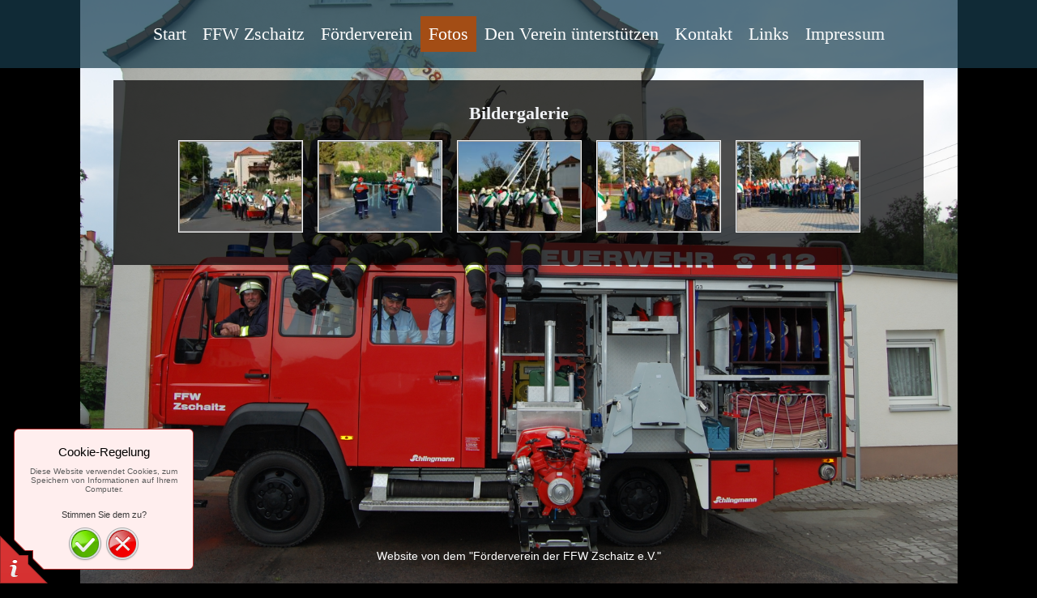

--- FILE ---
content_type: text/html
request_url: http://www.ffw-zschaitz.de/fotos/maibaum/2014/
body_size: 4709
content:
<!DOCTYPE html PUBLIC "-//W3C//DTD XHTML 1.0 Transitional//EN" "http://www.w3.org/TR/xhtml1/DTD/xhtml1-transitional.dtd">
<html xmlns="http://www.w3.org/1999/xhtml" xml:lang="de-DE" lang="de-DE">
<head>
	<meta http-equiv="Content-Type" content="text/html; charset=UTF-8" />
	<title>2014 - Freiwillige Feuerwehr Zschaitz</title>
	<meta name="description" content="Eine Seite des Fördervereins der Freiwilligen Feuerwehr Zschaitz.">
	<meta name="keywords" content="verband,stiftung,liga,beitreten,unterstützen,gemeinschaft">
	<meta name="generator" content="1blu-Homepage Baukasten 12.0.9">
	<link type="text/css" rel="stylesheet" href="../../../css/style.css?template=generic">
	<style type="text/css">
		#widget-ea572b9d-88e6-422d-fe1e-6d970196a963 {
	margin: 0 0 0 0;
	padding: 0 0 0 0;
	border-radius: 0 0 0 0;
}
#widget-ea572b9d-88e6-422d-fe1e-6d970196a963 {
background-color: rgba(240,240,240,1);
}
#widget-ea572b9d-88e6-422d-fe1e-6d970196a963 {box-shadow: none}
#widget-8a7e1fdc-fec7-15d5-4fea-eb7dd58009cf {
	margin: 0 0 0 0;
	padding: 0 0 0 0;
	border-radius: 0 0 0 0;
}
#widget-8a7e1fdc-fec7-15d5-4fea-eb7dd58009cf {box-shadow: none}
#widget-3ae70d1c-c00f-4c69-ba30-126b38aa89f3 {
	margin: 0 0 0 0;
	padding: 0 0 0 0;
	border-radius: 0 0 0 0;
}
#widget-3ae70d1c-c00f-4c69-ba30-126b38aa89f3 {box-shadow: none}
#widget-94d75148-aa17-e66f-e480-5c2e4e170c66 {
	margin: 0px 0px 40px 0px;
	padding: 20px 40px 20px 40px;
	border-radius: 0 0 0 0;
}
#widget-94d75148-aa17-e66f-e480-5c2e4e170c66 {
background-color: rgba(0,0,0,0.7);
}
#widget-94d75148-aa17-e66f-e480-5c2e4e170c66 {box-shadow: none}
#widget-7a3d1b21-bc16-06a8-2127-e5c44e85fb86 {
	margin: 0px 0px 0px 0px;
	padding: 0px 10px 0px 10px;
	border-radius: 0 0 0 0;
}
#widget-7a3d1b21-bc16-06a8-2127-e5c44e85fb86 {box-shadow: none}
#widget-d64c7910-51bd-b1c9-99c8-d04767f9c3ac {
	margin: 0 0 0 0;
	padding: 5px 10px 5px 10px;
	border-radius: 0 0 0 0;
}
#widget-d64c7910-51bd-b1c9-99c8-d04767f9c3ac {box-shadow: none}
#widget-2d0e2d21-8c60-31d1-87be-e0a724babfaf {
	margin: 0 0 0 0;
	padding: 0 0 0 0;
	border-radius: 0 0 0 0;
}
#widget-2d0e2d21-8c60-31d1-87be-e0a724babfaf {box-shadow: none}
#widget-54f2fe9e-8bcc-b325-6c41-3afa43004d4b {
	margin: 0px 0px 0px 0px;
	padding: 20px 0px 20px 0px;
	border-radius: 0 0 0 0;
}
#widget-54f2fe9e-8bcc-b325-6c41-3afa43004d4b {box-shadow: none}
#widget-37a46e99-be51-3457-936c-522ee175fc4e {
	margin: 0 0 0 0;
	padding: 0 0 0 0;
	border-radius: 0 0 0 0;
}
#widget-37a46e99-be51-3457-936c-522ee175fc4e {box-shadow: none}
#widget-f89d2da6-efeb-4aec-ec1c-ee0627eaf09c {
	margin: 0 0 0 0;
	padding: 10px 10px 10px 10px;
	border-radius: 0 0 0 0;
}
#widget-f89d2da6-efeb-4aec-ec1c-ee0627eaf09c {box-shadow: none}
#widget-16c800a5-b471-0752-70a1-44da50f0fc42 {
	margin: 0px 0px 0px 0px;
	padding: 0px 10px 0px 10px;
	border-radius: 0 0 0 0;
}
#widget-16c800a5-b471-0752-70a1-44da50f0fc42 {box-shadow: none}
#widget-25e0c636-d984-36bb-bc54-eaca48471dd5 {
	margin: 0 0 0 0;
	padding: 0 0 0 0;
	border-radius: 0 0 0 0;
}
#widget-25e0c636-d984-36bb-bc54-eaca48471dd5 {box-shadow: none}
#widget-e313d930-0094-f8fd-733c-165669e25205 {
	margin: 0 0 0 0;
	padding: 10px 10px 10px 10px;
	border-radius: 0 0 0 0;
}
#widget-e313d930-0094-f8fd-733c-165669e25205 {box-shadow: none}
#widget-91d055b4-00a1-0259-8cff-a9a97941eff1 {
	margin: 0px 0px 0px 0px;
	padding: 0px 10px 0px 10px;
	border-radius: 0 0 0 0;
}
#widget-91d055b4-00a1-0259-8cff-a9a97941eff1 {box-shadow: none}
#widget-baeead1c-0292-3bd0-c518-d03e75101fc3 {
	margin: 0 0 0 0;
	padding: 0 0 0 0;
	border-radius: 0 0 0 0;
}
#widget-baeead1c-0292-3bd0-c518-d03e75101fc3 {box-shadow: none}
#widget-90b73887-df5a-b9df-c674-3802c17278b8 {
	margin: 0 0 0 0;
	padding: 5px 10px 5px 10px;
	border-radius: 0 0 0 0;
}
#widget-90b73887-df5a-b9df-c674-3802c17278b8 {box-shadow: none}
#widget-37024546-8328-82ce-79c7-8d22bbb2d5df {
	margin: 0 0 0 0;
	padding: 5px 10px 5px 10px;
	border-radius: 0 0 0 0;
}
#widget-37024546-8328-82ce-79c7-8d22bbb2d5df {box-shadow: none}
body{background-image: url("../../../attachments/Header/image_0.JPG?1486046577");background-position: center center;background-repeat: no-repeat;background-size: contain;}#header-content{background-color:rgba(23,61,78,0.7);}#column1-content{background-color:rgba(0,0,0,0.7);}#column2-content{background-color:rgba(0,0,0,0.7);}
	</style>
	<script type="text/javascript" src="../../../js/css_browser_selector.js"></script>
	<link type="text/css" href="../../../css/navigation-ea572b9d-88e6-422d-fe1e-6d970196a963.css?template=generic" rel="stylesheet" />
<link type="text/css" href="../../../modules/navigation/navigation.css?template=generic" rel="stylesheet" />
<script type="text/javascript" src="../../../components/jquery/jquery.js?ac=1762147405"></script>
<link type="text/css" href="../../../css/text-7a3d1b21-bc16-06a8-2127-e5c44e85fb86.css?template=generic" rel="stylesheet" />
<link type="text/css" href="../../../modules/text/text.css?template=generic" rel="stylesheet" />
<script type="text/javascript" src="../../../modules/text/text.js?ac=1762147405"></script>
<script type="text/javascript" src="../../../components/jquery/jquery.jcarousellite.js?ac=1762147405"></script>
<script type="text/javascript" src="../../../components/jquery/jquery.simplemodal.js?ac=1762147405"></script>
<script type="text/javascript" src="../../../modules/imagegallery/imagegallery.js?ac=1762147405"></script>
<link type="text/css" href="../../../modules/imagegallery/imagegallery.css?template=generic" rel="stylesheet" />
<script type="text/javascript" src="../../../modules/imagegallery/imagegallery.locale-de_DE.js?ac=1762147405"></script>
<link type="text/css" href="../../../css/navigation-54f2fe9e-8bcc-b325-6c41-3afa43004d4b.css?template=generic" rel="stylesheet" />
<link type="text/css" href="../../../css/text-16c800a5-b471-0752-70a1-44da50f0fc42.css?template=generic" rel="stylesheet" />
<link type="text/css" href="../../../css/text-91d055b4-00a1-0259-8cff-a9a97941eff1.css?template=generic" rel="stylesheet" />
<link type="text/css" href="../../../css/text-90b73887-df5a-b9df-c674-3802c17278b8.css?template=generic" rel="stylesheet" />

<!--[if IE]>
	<meta http-equiv="Expires" content="Thu, 01 Dec 1994 16:00:00 GMT" />
<![endif]-->
<link type="text/css" href="../../../modules/cookiepolicy/cookiepolicy.css?template=generic" rel="stylesheet" />
<script type="text/javascript" src="../../../modules/cookiepolicy/cookiepolicy.js?ac=1762147405"></script>
<link type="text/css" href="../../../css/layout.css?template=generic" rel="stylesheet" />
<script type="text/javascript">var siteBuilderJs = jQuery.noConflict(true);</script>
	
	<script type="text/javascript" src="../../../js/helpers.js"></script>
	<script type="text/javascript" src="../../../js/view.js"></script>
	
</head>
<body id="template" class="">
	<div class="unsupported">Ihre Browserversion ist veraltet. Wir empfehlen, Ihren Browser auf die neueste Version zu aktualisieren.</div><div id="page">
	<div id="watermark" class="border-none">
		<div class="external-top">
			<div class="external-top-left"></div>
			<div class="external-top-right"></div>
			<div class="external-top-center"><div><div></div></div></div>
		</div>
		<div class="external-middle">
			<div class="external-left"><div><div></div></div></div>
			<div class="external-right"><div><div></div></div></div>
			<div class="watermark-content"></div>
		</div>
		<div class="external-bottom">
			<div class="external-bottom-left"></div>
			<div class="external-bottom-right"></div>
			<div class="external-bottom-center"><div><div></div></div></div>
		</div>
	</div>
	<div id="layout" class="pageContentText">
		<div style='display: none'>
			<div class="widget widget-navigation " id="widget-ea572b9d-88e6-422d-fe1e-6d970196a963">
	<div class="widget-content"><a id="navigation-toggle-ea572b9d-88e6-422d-fe1e-6d970196a963"></a><ul class="navigation" id="navigation-ea572b9d-88e6-422d-fe1e-6d970196a963">
			<li class="normal">
			<a href="../../../">
				<span class="navigation-item-bullet">></span>
				<span class="navigation-item-text">Start</span>
			</a>
			
		</li><li class="normal navigation-item-expand">
			<a href="../../../ffw-zschaitz/">
				<span class="navigation-item-bullet">></span>
				<span class="navigation-item-text">FFW Zschaitz</span>
			</a>
			<ul>
							<li class="normal">
					<a href="../../../ffw-zschaitz/dienstplan/">
						<span class="navigation-item-bullet">></span>
						<span class="navigation-item-text">Dienstplan</span>
					</a>
					
				</li><li class="normal navigation-item-expand">
					<a href="../../../ffw-zschaitz/einsaetze/">
						<span class="navigation-item-bullet">></span>
						<span class="navigation-item-text">Einsätze</span>
					</a>
					<ul>
											<li class="normal">
							<a href="../../../ffw-zschaitz/einsaetze/bis-2016/">
								<span class="navigation-item-bullet">></span>
								<span class="navigation-item-text">bis 2016</span>
							</a>
						</li><li class="normal">
							<a href="../../../ffw-zschaitz/einsaetze/2017/">
								<span class="navigation-item-bullet">></span>
								<span class="navigation-item-text">2017</span>
							</a>
						</li><li class="normal">
							<a href="../../../ffw-zschaitz/einsaetze/2018/">
								<span class="navigation-item-bullet">></span>
								<span class="navigation-item-text">2018</span>
							</a>
						</li><li class="normal">
							<a href="../../../ffw-zschaitz/einsaetze/2019/">
								<span class="navigation-item-bullet">></span>
								<span class="navigation-item-text">2019</span>
							</a>
						</li><li class="normal">
							<a href="../../../ffw-zschaitz/einsaetze/2020/">
								<span class="navigation-item-bullet">></span>
								<span class="navigation-item-text">2020</span>
							</a>
						</li><li class="normal">
							<a href="../../../ffw-zschaitz/einsaetze/2021/">
								<span class="navigation-item-bullet">></span>
								<span class="navigation-item-text">2021</span>
							</a>
						</li><li class="normal">
							<a href="../../../ffw-zschaitz/einsaetze/2022/">
								<span class="navigation-item-bullet">></span>
								<span class="navigation-item-text">2022</span>
							</a>
						</li><li class="normal">
							<a href="../../../ffw-zschaitz/einsaetze/2023/">
								<span class="navigation-item-bullet">></span>
								<span class="navigation-item-text">2023</span>
							</a>
						</li><li class="normal">
							<a href="../../../ffw-zschaitz/einsaetze/2024/">
								<span class="navigation-item-bullet">></span>
								<span class="navigation-item-text">2024</span>
							</a>
						</li><li class="normal">
							<a href="../../../ffw-zschaitz/einsaetze/2025/">
								<span class="navigation-item-bullet">></span>
								<span class="navigation-item-text">2025</span>
							</a>
						</li>
										</ul>
				</li><li class="normal">
					<a href="../../../ffw-zschaitz/technik/">
						<span class="navigation-item-bullet">></span>
						<span class="navigation-item-text">Technik</span>
					</a>
					
				</li><li class="normal">
					<a href="../../../ffw-zschaitz/jugendfeuerwehr/">
						<span class="navigation-item-bullet">></span>
						<span class="navigation-item-text">Jugendfeuerwehr</span>
					</a>
					
				</li><li class="normal">
					<a href="../../../ffw-zschaitz/geschichte/">
						<span class="navigation-item-bullet">></span>
						<span class="navigation-item-text">Geschichte</span>
					</a>
					
				</li><li class="normal">
					<a href="../../../ffw-zschaitz/fotos/">
						<span class="navigation-item-bullet">></span>
						<span class="navigation-item-text">Fotos</span>
					</a>
					
				</li>
						</ul>
		</li><li class="normal navigation-item-expand">
			<a href="../../../foerderverein/">
				<span class="navigation-item-bullet">></span>
				<span class="navigation-item-text">Förderverein</span>
			</a>
			<ul>
							<li class="normal">
					<a href="../../../foerderverein/veranstaltungen/">
						<span class="navigation-item-bullet">></span>
						<span class="navigation-item-text">Veranstaltungen</span>
					</a>
					
				</li><li class="normal">
					<a href="../../../foerderverein/maibaum-stellen/">
						<span class="navigation-item-bullet">></span>
						<span class="navigation-item-text">Maibaum stellen</span>
					</a>
					
				</li>
						</ul>
		</li><li class="normal childselected  navigation-item-expand">
			<a href="../../../fotos/">
				<span class="navigation-item-bullet">></span>
				<span class="navigation-item-text">Fotos</span>
			</a>
			<ul>
							<li class="normal childselected  navigation-item-expand">
					<a href="../../../fotos/maibaum/">
						<span class="navigation-item-bullet">></span>
						<span class="navigation-item-text">Maibaum</span>
					</a>
					<ul>
											<li class="normal">
							<a href="../../../fotos/maibaum/2008/">
								<span class="navigation-item-bullet">></span>
								<span class="navigation-item-text">2008</span>
							</a>
						</li><li class="normal">
							<a href="../../../fotos/maibaum/2009/">
								<span class="navigation-item-bullet">></span>
								<span class="navigation-item-text">2009</span>
							</a>
						</li><li class="normal">
							<a href="../../../fotos/maibaum/2010/">
								<span class="navigation-item-bullet">></span>
								<span class="navigation-item-text">2010</span>
							</a>
						</li><li class="normal">
							<a href="../../../fotos/maibaum/2011/">
								<span class="navigation-item-bullet">></span>
								<span class="navigation-item-text">2011</span>
							</a>
						</li><li class="normal">
							<a href="../../../fotos/maibaum/2012/">
								<span class="navigation-item-bullet">></span>
								<span class="navigation-item-text">2012</span>
							</a>
						</li><li class="normal">
							<a href="../../../fotos/maibaum/2013/">
								<span class="navigation-item-bullet">></span>
								<span class="navigation-item-text">2013</span>
							</a>
						</li><li class="selected ">
							<a href="../../../fotos/maibaum/2014/">
								<span class="navigation-item-bullet">></span>
								<span class="navigation-item-text">2014</span>
							</a>
						</li><li class="normal">
							<a href="../../../fotos/maibaum/2015/">
								<span class="navigation-item-bullet">></span>
								<span class="navigation-item-text">2015</span>
							</a>
						</li><li class="normal">
							<a href="../../../fotos/maibaum/2016/">
								<span class="navigation-item-bullet">></span>
								<span class="navigation-item-text">2016</span>
							</a>
						</li><li class="normal">
							<a href="../../../fotos/maibaum/2017/">
								<span class="navigation-item-bullet">></span>
								<span class="navigation-item-text">2017</span>
							</a>
						</li><li class="normal">
							<a href="../../../fotos/maibaum/2018/">
								<span class="navigation-item-bullet">></span>
								<span class="navigation-item-text">2018</span>
							</a>
						</li><li class="normal">
							<a href="../../../fotos/maibaum/2019/">
								<span class="navigation-item-bullet">></span>
								<span class="navigation-item-text">2019</span>
							</a>
						</li><li class="normal">
							<a href="../../../fotos/maibaum/2020/">
								<span class="navigation-item-bullet">></span>
								<span class="navigation-item-text">2020</span>
							</a>
						</li><li class="normal">
							<a href="../../../fotos/maibaum/2021/">
								<span class="navigation-item-bullet">></span>
								<span class="navigation-item-text">2021</span>
							</a>
						</li><li class="normal">
							<a href="../../../fotos/maibaum/2022/">
								<span class="navigation-item-bullet">></span>
								<span class="navigation-item-text">2022</span>
							</a>
						</li><li class="normal">
							<a href="../../../fotos/maibaum/2023/">
								<span class="navigation-item-bullet">></span>
								<span class="navigation-item-text">2023</span>
							</a>
						</li>
										</ul>
				</li><li class="normal navigation-item-expand">
					<a href="../../../fotos/weihnachtsbaum/">
						<span class="navigation-item-bullet">></span>
						<span class="navigation-item-text">Weihnachtsbaum</span>
					</a>
					<ul>
											<li class="normal">
							<a href="../../../fotos/weihnachtsbaum/2008/">
								<span class="navigation-item-bullet">></span>
								<span class="navigation-item-text">2008</span>
							</a>
						</li><li class="normal">
							<a href="../../../fotos/weihnachtsbaum/2009/">
								<span class="navigation-item-bullet">></span>
								<span class="navigation-item-text">2009</span>
							</a>
						</li><li class="normal">
							<a href="../../../fotos/weihnachtsbaum/2010/">
								<span class="navigation-item-bullet">></span>
								<span class="navigation-item-text">2010</span>
							</a>
						</li><li class="normal">
							<a href="../../../fotos/weihnachtsbaum/2011/">
								<span class="navigation-item-bullet">></span>
								<span class="navigation-item-text">2011</span>
							</a>
						</li><li class="normal">
							<a href="../../../fotos/weihnachtsbaum/2012/">
								<span class="navigation-item-bullet">></span>
								<span class="navigation-item-text">2012</span>
							</a>
						</li><li class="normal">
							<a href="../../../fotos/weihnachtsbaum/2013/">
								<span class="navigation-item-bullet">></span>
								<span class="navigation-item-text">2013</span>
							</a>
						</li><li class="normal">
							<a href="../../../fotos/weihnachtsbaum/2014/">
								<span class="navigation-item-bullet">></span>
								<span class="navigation-item-text">2014</span>
							</a>
						</li><li class="normal">
							<a href="../../../fotos/weihnachtsbaum/2015/">
								<span class="navigation-item-bullet">></span>
								<span class="navigation-item-text">2015</span>
							</a>
						</li><li class="normal">
							<a href="../../../fotos/weihnachtsbaum/2016/">
								<span class="navigation-item-bullet">></span>
								<span class="navigation-item-text">2016</span>
							</a>
						</li><li class="normal">
							<a href="../../../fotos/weihnachtsbaum/2017/">
								<span class="navigation-item-bullet">></span>
								<span class="navigation-item-text">2017</span>
							</a>
						</li><li class="normal">
							<a href="../../../fotos/weihnachtsbaum/2018/">
								<span class="navigation-item-bullet">></span>
								<span class="navigation-item-text">2018</span>
							</a>
						</li><li class="normal">
							<a href="../../../fotos/weihnachtsbaum/2019/">
								<span class="navigation-item-bullet">></span>
								<span class="navigation-item-text">2019</span>
							</a>
						</li><li class="normal">
							<a href="../../../fotos/weihnachtsbaum/2020/">
								<span class="navigation-item-bullet">></span>
								<span class="navigation-item-text">2020</span>
							</a>
						</li><li class="normal">
							<a href="../../../fotos/weihnachtsbaum/2021/">
								<span class="navigation-item-bullet">></span>
								<span class="navigation-item-text">2021</span>
							</a>
						</li>
										</ul>
				</li><li class="normal navigation-item-expand">
					<a href="../../../fotos/biathlon/">
						<span class="navigation-item-bullet">></span>
						<span class="navigation-item-text">Biathlon</span>
					</a>
					<ul>
											<li class="normal">
							<a href="../../../fotos/biathlon/2010/">
								<span class="navigation-item-bullet">></span>
								<span class="navigation-item-text">2010</span>
							</a>
						</li><li class="normal">
							<a href="../../../fotos/biathlon/2013/">
								<span class="navigation-item-bullet">></span>
								<span class="navigation-item-text">2013</span>
							</a>
						</li><li class="normal">
							<a href="../../../fotos/biathlon/2017/">
								<span class="navigation-item-bullet">></span>
								<span class="navigation-item-text">2017</span>
							</a>
						</li>
										</ul>
				</li><li class="normal navigation-item-expand">
					<a href="../../../fotos/fotos/">
						<span class="navigation-item-bullet">></span>
						<span class="navigation-item-text">Fotos</span>
					</a>
					<ul>
											<li class="normal">
							<a href="../../../fotos/fotos/feuerwehrverein/">
								<span class="navigation-item-bullet">></span>
								<span class="navigation-item-text">Feuerwehrverein</span>
							</a>
						</li><li class="normal">
							<a href="../../../fotos/fotos/frauenverein/">
								<span class="navigation-item-bullet">></span>
								<span class="navigation-item-text">Frauenverein</span>
							</a>
						</li>
										</ul>
				</li>
						</ul>
		</li><li class="normal">
			<a href="../../../den-verein-uenterstuetzen/">
				<span class="navigation-item-bullet">></span>
				<span class="navigation-item-text">Den Verein ünterstützen</span>
			</a>
			
		</li><li class="normal">
			<a href="../../../contact-us/">
				<span class="navigation-item-bullet">></span>
				<span class="navigation-item-text">Kontakt</span>
			</a>
			
		</li><li class="normal">
			<a href="../../../links/">
				<span class="navigation-item-bullet">></span>
				<span class="navigation-item-text">Links</span>
			</a>
			
		</li><li class="normal">
			<a href="../../../impressum/">
				<span class="navigation-item-bullet">></span>
				<span class="navigation-item-text">Impressum</span>
			</a>
			
		</li>
	</ul></div>
</div>
		</div>
		<div id="layout-header">
			<div id="header" class="container header border-none">
	<div id="header-top" class="top"><div><div></div></div></div>
	<div id="header-side" class="side"><div id="header-side2" class="side2">
		<div class="container-content">
			<div id="header-content">
				<div class="container-content-inner" id="header-content-inner">
	<div class="widget widget-navigation " id="widget-54f2fe9e-8bcc-b325-6c41-3afa43004d4b">
	<div class="widget-content"><a id="navigation-toggle-54f2fe9e-8bcc-b325-6c41-3afa43004d4b"></a><ul class="navigation" id="navigation-54f2fe9e-8bcc-b325-6c41-3afa43004d4b">
			<li class="normal">
			<a href="../../../">
				<span class="navigation-item-bullet">></span>
				<span class="navigation-item-text">Start</span>
			</a>
			
		</li><li class="normal navigation-item-expand">
			<a href="../../../ffw-zschaitz/">
				<span class="navigation-item-bullet">></span>
				<span class="navigation-item-text">FFW Zschaitz</span>
			</a>
			<ul>
							<li class="normal">
					<a href="../../../ffw-zschaitz/dienstplan/">
						<span class="navigation-item-bullet">></span>
						<span class="navigation-item-text">Dienstplan</span>
					</a>
					
				</li><li class="normal navigation-item-expand">
					<a href="../../../ffw-zschaitz/einsaetze/">
						<span class="navigation-item-bullet">></span>
						<span class="navigation-item-text">Einsätze</span>
					</a>
					<ul>
											<li class="normal">
							<a href="../../../ffw-zschaitz/einsaetze/bis-2016/">
								<span class="navigation-item-bullet">></span>
								<span class="navigation-item-text">bis 2016</span>
							</a>
						</li><li class="normal">
							<a href="../../../ffw-zschaitz/einsaetze/2017/">
								<span class="navigation-item-bullet">></span>
								<span class="navigation-item-text">2017</span>
							</a>
						</li><li class="normal">
							<a href="../../../ffw-zschaitz/einsaetze/2018/">
								<span class="navigation-item-bullet">></span>
								<span class="navigation-item-text">2018</span>
							</a>
						</li><li class="normal">
							<a href="../../../ffw-zschaitz/einsaetze/2019/">
								<span class="navigation-item-bullet">></span>
								<span class="navigation-item-text">2019</span>
							</a>
						</li><li class="normal">
							<a href="../../../ffw-zschaitz/einsaetze/2020/">
								<span class="navigation-item-bullet">></span>
								<span class="navigation-item-text">2020</span>
							</a>
						</li><li class="normal">
							<a href="../../../ffw-zschaitz/einsaetze/2021/">
								<span class="navigation-item-bullet">></span>
								<span class="navigation-item-text">2021</span>
							</a>
						</li><li class="normal">
							<a href="../../../ffw-zschaitz/einsaetze/2022/">
								<span class="navigation-item-bullet">></span>
								<span class="navigation-item-text">2022</span>
							</a>
						</li><li class="normal">
							<a href="../../../ffw-zschaitz/einsaetze/2023/">
								<span class="navigation-item-bullet">></span>
								<span class="navigation-item-text">2023</span>
							</a>
						</li><li class="normal">
							<a href="../../../ffw-zschaitz/einsaetze/2024/">
								<span class="navigation-item-bullet">></span>
								<span class="navigation-item-text">2024</span>
							</a>
						</li><li class="normal">
							<a href="../../../ffw-zschaitz/einsaetze/2025/">
								<span class="navigation-item-bullet">></span>
								<span class="navigation-item-text">2025</span>
							</a>
						</li>
										</ul>
				</li><li class="normal">
					<a href="../../../ffw-zschaitz/technik/">
						<span class="navigation-item-bullet">></span>
						<span class="navigation-item-text">Technik</span>
					</a>
					
				</li><li class="normal">
					<a href="../../../ffw-zschaitz/jugendfeuerwehr/">
						<span class="navigation-item-bullet">></span>
						<span class="navigation-item-text">Jugendfeuerwehr</span>
					</a>
					
				</li><li class="normal">
					<a href="../../../ffw-zschaitz/geschichte/">
						<span class="navigation-item-bullet">></span>
						<span class="navigation-item-text">Geschichte</span>
					</a>
					
				</li><li class="normal">
					<a href="../../../ffw-zschaitz/fotos/">
						<span class="navigation-item-bullet">></span>
						<span class="navigation-item-text">Fotos</span>
					</a>
					
				</li>
						</ul>
		</li><li class="normal navigation-item-expand">
			<a href="../../../foerderverein/">
				<span class="navigation-item-bullet">></span>
				<span class="navigation-item-text">Förderverein</span>
			</a>
			<ul>
							<li class="normal">
					<a href="../../../foerderverein/veranstaltungen/">
						<span class="navigation-item-bullet">></span>
						<span class="navigation-item-text">Veranstaltungen</span>
					</a>
					
				</li><li class="normal">
					<a href="../../../foerderverein/maibaum-stellen/">
						<span class="navigation-item-bullet">></span>
						<span class="navigation-item-text">Maibaum stellen</span>
					</a>
					
				</li>
						</ul>
		</li><li class="normal childselected  navigation-item-expand">
			<a href="../../../fotos/">
				<span class="navigation-item-bullet">></span>
				<span class="navigation-item-text">Fotos</span>
			</a>
			<ul>
							<li class="normal childselected  navigation-item-expand">
					<a href="../../../fotos/maibaum/">
						<span class="navigation-item-bullet">></span>
						<span class="navigation-item-text">Maibaum</span>
					</a>
					<ul>
											<li class="normal">
							<a href="../../../fotos/maibaum/2008/">
								<span class="navigation-item-bullet">></span>
								<span class="navigation-item-text">2008</span>
							</a>
						</li><li class="normal">
							<a href="../../../fotos/maibaum/2009/">
								<span class="navigation-item-bullet">></span>
								<span class="navigation-item-text">2009</span>
							</a>
						</li><li class="normal">
							<a href="../../../fotos/maibaum/2010/">
								<span class="navigation-item-bullet">></span>
								<span class="navigation-item-text">2010</span>
							</a>
						</li><li class="normal">
							<a href="../../../fotos/maibaum/2011/">
								<span class="navigation-item-bullet">></span>
								<span class="navigation-item-text">2011</span>
							</a>
						</li><li class="normal">
							<a href="../../../fotos/maibaum/2012/">
								<span class="navigation-item-bullet">></span>
								<span class="navigation-item-text">2012</span>
							</a>
						</li><li class="normal">
							<a href="../../../fotos/maibaum/2013/">
								<span class="navigation-item-bullet">></span>
								<span class="navigation-item-text">2013</span>
							</a>
						</li><li class="selected ">
							<a href="../../../fotos/maibaum/2014/">
								<span class="navigation-item-bullet">></span>
								<span class="navigation-item-text">2014</span>
							</a>
						</li><li class="normal">
							<a href="../../../fotos/maibaum/2015/">
								<span class="navigation-item-bullet">></span>
								<span class="navigation-item-text">2015</span>
							</a>
						</li><li class="normal">
							<a href="../../../fotos/maibaum/2016/">
								<span class="navigation-item-bullet">></span>
								<span class="navigation-item-text">2016</span>
							</a>
						</li><li class="normal">
							<a href="../../../fotos/maibaum/2017/">
								<span class="navigation-item-bullet">></span>
								<span class="navigation-item-text">2017</span>
							</a>
						</li><li class="normal">
							<a href="../../../fotos/maibaum/2018/">
								<span class="navigation-item-bullet">></span>
								<span class="navigation-item-text">2018</span>
							</a>
						</li><li class="normal">
							<a href="../../../fotos/maibaum/2019/">
								<span class="navigation-item-bullet">></span>
								<span class="navigation-item-text">2019</span>
							</a>
						</li><li class="normal">
							<a href="../../../fotos/maibaum/2020/">
								<span class="navigation-item-bullet">></span>
								<span class="navigation-item-text">2020</span>
							</a>
						</li><li class="normal">
							<a href="../../../fotos/maibaum/2021/">
								<span class="navigation-item-bullet">></span>
								<span class="navigation-item-text">2021</span>
							</a>
						</li><li class="normal">
							<a href="../../../fotos/maibaum/2022/">
								<span class="navigation-item-bullet">></span>
								<span class="navigation-item-text">2022</span>
							</a>
						</li><li class="normal">
							<a href="../../../fotos/maibaum/2023/">
								<span class="navigation-item-bullet">></span>
								<span class="navigation-item-text">2023</span>
							</a>
						</li>
										</ul>
				</li><li class="normal navigation-item-expand">
					<a href="../../../fotos/weihnachtsbaum/">
						<span class="navigation-item-bullet">></span>
						<span class="navigation-item-text">Weihnachtsbaum</span>
					</a>
					<ul>
											<li class="normal">
							<a href="../../../fotos/weihnachtsbaum/2008/">
								<span class="navigation-item-bullet">></span>
								<span class="navigation-item-text">2008</span>
							</a>
						</li><li class="normal">
							<a href="../../../fotos/weihnachtsbaum/2009/">
								<span class="navigation-item-bullet">></span>
								<span class="navigation-item-text">2009</span>
							</a>
						</li><li class="normal">
							<a href="../../../fotos/weihnachtsbaum/2010/">
								<span class="navigation-item-bullet">></span>
								<span class="navigation-item-text">2010</span>
							</a>
						</li><li class="normal">
							<a href="../../../fotos/weihnachtsbaum/2011/">
								<span class="navigation-item-bullet">></span>
								<span class="navigation-item-text">2011</span>
							</a>
						</li><li class="normal">
							<a href="../../../fotos/weihnachtsbaum/2012/">
								<span class="navigation-item-bullet">></span>
								<span class="navigation-item-text">2012</span>
							</a>
						</li><li class="normal">
							<a href="../../../fotos/weihnachtsbaum/2013/">
								<span class="navigation-item-bullet">></span>
								<span class="navigation-item-text">2013</span>
							</a>
						</li><li class="normal">
							<a href="../../../fotos/weihnachtsbaum/2014/">
								<span class="navigation-item-bullet">></span>
								<span class="navigation-item-text">2014</span>
							</a>
						</li><li class="normal">
							<a href="../../../fotos/weihnachtsbaum/2015/">
								<span class="navigation-item-bullet">></span>
								<span class="navigation-item-text">2015</span>
							</a>
						</li><li class="normal">
							<a href="../../../fotos/weihnachtsbaum/2016/">
								<span class="navigation-item-bullet">></span>
								<span class="navigation-item-text">2016</span>
							</a>
						</li><li class="normal">
							<a href="../../../fotos/weihnachtsbaum/2017/">
								<span class="navigation-item-bullet">></span>
								<span class="navigation-item-text">2017</span>
							</a>
						</li><li class="normal">
							<a href="../../../fotos/weihnachtsbaum/2018/">
								<span class="navigation-item-bullet">></span>
								<span class="navigation-item-text">2018</span>
							</a>
						</li><li class="normal">
							<a href="../../../fotos/weihnachtsbaum/2019/">
								<span class="navigation-item-bullet">></span>
								<span class="navigation-item-text">2019</span>
							</a>
						</li><li class="normal">
							<a href="../../../fotos/weihnachtsbaum/2020/">
								<span class="navigation-item-bullet">></span>
								<span class="navigation-item-text">2020</span>
							</a>
						</li><li class="normal">
							<a href="../../../fotos/weihnachtsbaum/2021/">
								<span class="navigation-item-bullet">></span>
								<span class="navigation-item-text">2021</span>
							</a>
						</li>
										</ul>
				</li><li class="normal navigation-item-expand">
					<a href="../../../fotos/biathlon/">
						<span class="navigation-item-bullet">></span>
						<span class="navigation-item-text">Biathlon</span>
					</a>
					<ul>
											<li class="normal">
							<a href="../../../fotos/biathlon/2010/">
								<span class="navigation-item-bullet">></span>
								<span class="navigation-item-text">2010</span>
							</a>
						</li><li class="normal">
							<a href="../../../fotos/biathlon/2013/">
								<span class="navigation-item-bullet">></span>
								<span class="navigation-item-text">2013</span>
							</a>
						</li><li class="normal">
							<a href="../../../fotos/biathlon/2017/">
								<span class="navigation-item-bullet">></span>
								<span class="navigation-item-text">2017</span>
							</a>
						</li>
										</ul>
				</li><li class="normal navigation-item-expand">
					<a href="../../../fotos/fotos/">
						<span class="navigation-item-bullet">></span>
						<span class="navigation-item-text">Fotos</span>
					</a>
					<ul>
											<li class="normal">
							<a href="../../../fotos/fotos/feuerwehrverein/">
								<span class="navigation-item-bullet">></span>
								<span class="navigation-item-text">Feuerwehrverein</span>
							</a>
						</li><li class="normal">
							<a href="../../../fotos/fotos/frauenverein/">
								<span class="navigation-item-bullet">></span>
								<span class="navigation-item-text">Frauenverein</span>
							</a>
						</li>
										</ul>
				</li>
						</ul>
		</li><li class="normal">
			<a href="../../../den-verein-uenterstuetzen/">
				<span class="navigation-item-bullet">></span>
				<span class="navigation-item-text">Den Verein ünterstützen</span>
			</a>
			
		</li><li class="normal">
			<a href="../../../contact-us/">
				<span class="navigation-item-bullet">></span>
				<span class="navigation-item-text">Kontakt</span>
			</a>
			
		</li><li class="normal">
			<a href="../../../links/">
				<span class="navigation-item-bullet">></span>
				<span class="navigation-item-text">Links</span>
			</a>
			
		</li><li class="normal">
			<a href="../../../impressum/">
				<span class="navigation-item-bullet">></span>
				<span class="navigation-item-text">Impressum</span>
			</a>
			
		</li>
	</ul></div>
</div>
</div>
			</div>
		</div>
	</div></div>
	<div id="header-bottom" class="bottom"><div><div></div></div></div>
</div>
		</div>
		<div id="layout-content">
			<div id="columns">
				
				
				<div id="content" class="container content border-none">
	<div id="content-top" class="top"><div><div></div></div></div>
	<div id="content-side" class="side"><div id="content-side2" class="side2">
		<div class="container-content">
			<div id="content-content">
				<div class="container-content-inner" id="content-content-inner">
	

	<div class="widget widget-pagecontent " id="widget-94d75148-aa17-e66f-e480-5c2e4e170c66">
	<div class="widget-content"><div class="widget widget-text " id="widget-7a3d1b21-bc16-06a8-2127-e5c44e85fb86">
	<div class="widget-content"></div>
</div><div class="widget widget-imagegallery " id="widget-d64c7910-51bd-b1c9-99c8-d04767f9c3ac"><h2 class="widget-title" style="text-align: center">Bildergalerie</h2>
	<div class="widget-content"><noscript>
	<div class="noscript-warning">
		<div class="noscript-warning-inner">
			<div class="noscript-warning-icon">JavaScript wird in Ihrem Browser nicht unterstützt. Um den Inhalt dieser Seite sehen zu können, müssen Sie JavaScript aktivieren. Klicken Sie <a href='http://www.google.com/support/bin/answer.py?answer=23852' target='_blank'>hier</a>, um zu erfahren, wie Sie JavaScript aktivieren.</div>
		</div>
	</div>
</noscript></div>
</div></div>
</div>
</div>
			</div>
		</div>
	</div></div>
	<div id="content-bottom" class="bottom"><div><div></div></div></div>
</div>
			</div>
		</div>
		<div id="layout-footer">
			<div id="footer" class="container footer border-none">
	<div id="footer-top" class="top"><div><div></div></div></div>
	<div id="footer-side" class="side"><div id="footer-side2" class="side2">
		<div class="container-content">
			<div id="footer-content">
				<div class="container-content-inner" id="footer-content-inner">
	<div class="widget widget-text " id="widget-90b73887-df5a-b9df-c674-3802c17278b8">
	<div class="widget-content"><p style="text-align: center;">Website von dem "F&ouml;rderverein der FFW Zschaitz e.V."</p></div>
</div>

	<div class="widget widget-script " id="widget-37024546-8328-82ce-79c7-8d22bbb2d5df">
	<div class="widget-content"><a id="1338185" href="http://www.gratis-besucherzaehler.de">Besucherz�hler Blog</a><script type="text/javascript" language="JavaScript" src="https://www.gratis-besucherzaehler.net/counter_js.php?account=1338185&style=1"></script></div>
</div>
<div class="mobile-view-switcher"></div></div>
			</div>
		</div>
	</div></div>
	<div id="footer-bottom" class="bottom"><div><div></div></div></div>
</div>
		</div>
		
	</div>
</div>
	<script type="text/javascript" src="../../../js/anti_cache.js?ac=1762147405"></script>
<div id="cookiepolicy">
	<div id="cookiepolicy-corner"></div>
	<div id="cookiepolicy-dialog">
		<h1>Cookie-Regelung</h1>
		<p>Diese Website verwendet Cookies,
zum Speichern von Informationen auf Ihrem Computer.</p>
		<h3>Stimmen Sie dem zu?</h3>
		<div id="cookiepolicy-ok-button" title="Ja, ich stimme zu"></div>
		<div id="cookiepolicy-cancel-button" title="Nein danke, weiter zu Google"></div>
	</div>
</div>
<script type="text/javascript">
window.mobileSwitcherText = "Zur Standardversion wechseln";
window.desktopSwitcherText = "Zur Mobilversion wechseln";
</script><script type="text/javascript">
siteBuilderJs(document).ready(function ($) {
	$("#navigation-toggle-ea572b9d-88e6-422d-fe1e-6d970196a963").click(function(e) {
				e.preventDefault();
				$("#navigation-ea572b9d-88e6-422d-fe1e-6d970196a963").slideToggle();
			});
	$.addImagesAnimation('#widget-7a3d1b21-bc16-06a8-2127-e5c44e85fb86');	$("#widget-d64c7910-51bd-b1c9-99c8-d04767f9c3ac .widget-content").imagegallery({
		thumbSize: 'large',
		pageSize: 25,
		align: 'center',
		isShowFullSize: true,
		isRtl: false,
		openImageCallback: function(gallery) {
			$('#imageGalleryFullSizeButton').click(function() {
				window.open(gallery.currentImage.url);
			});
		},
		store: {"type":"array","data":[{"id":"4804f89e-2070-0c50-7922-c5bdb47e5fb3","title":"Name","description":"","thumbUrl":"..\/..\/..\/data\/imagegallery\/86038794-9044-e8bb-5a69-015dbf181e96\/4804f89e-2070-0c50-7922-c5bdb47e5fb3.thumb.jpg","url":"..\/..\/..\/data\/imagegallery\/86038794-9044-e8bb-5a69-015dbf181e96\/4804f89e-2070-0c50-7922-c5bdb47e5fb3.jpg","weight":"0"},{"id":"05514456-d973-0529-c97f-6a1f87584873","title":"Name","description":"","thumbUrl":"..\/..\/..\/data\/imagegallery\/86038794-9044-e8bb-5a69-015dbf181e96\/05514456-d973-0529-c97f-6a1f87584873.thumb.jpg","url":"..\/..\/..\/data\/imagegallery\/86038794-9044-e8bb-5a69-015dbf181e96\/05514456-d973-0529-c97f-6a1f87584873.jpg","weight":"1"},{"id":"7ba8838d-1e2c-5298-779a-bf7fd7c2c6db","title":"Name","description":"","thumbUrl":"..\/..\/..\/data\/imagegallery\/86038794-9044-e8bb-5a69-015dbf181e96\/7ba8838d-1e2c-5298-779a-bf7fd7c2c6db.thumb.jpg","url":"..\/..\/..\/data\/imagegallery\/86038794-9044-e8bb-5a69-015dbf181e96\/7ba8838d-1e2c-5298-779a-bf7fd7c2c6db.jpg","weight":"2"},{"id":"c7639da6-19dd-0594-f2fa-e28f74b8f7ff","title":"Name","description":"","thumbUrl":"..\/..\/..\/data\/imagegallery\/86038794-9044-e8bb-5a69-015dbf181e96\/c7639da6-19dd-0594-f2fa-e28f74b8f7ff.thumb.jpg","url":"..\/..\/..\/data\/imagegallery\/86038794-9044-e8bb-5a69-015dbf181e96\/c7639da6-19dd-0594-f2fa-e28f74b8f7ff.jpg","weight":"3"},{"id":"4117951f-fabc-3c66-8031-55141cd06faa","title":"Name","description":"","thumbUrl":"..\/..\/..\/data\/imagegallery\/86038794-9044-e8bb-5a69-015dbf181e96\/4117951f-fabc-3c66-8031-55141cd06faa.thumb.jpg","url":"..\/..\/..\/data\/imagegallery\/86038794-9044-e8bb-5a69-015dbf181e96\/4117951f-fabc-3c66-8031-55141cd06faa.jpg","weight":"4"}]}
	});$("#navigation-toggle-54f2fe9e-8bcc-b325-6c41-3afa43004d4b").click(function(e) {
				e.preventDefault();
				$("#navigation-54f2fe9e-8bcc-b325-6c41-3afa43004d4b").slideToggle();
			});
	$.addImagesAnimation('#widget-16c800a5-b471-0752-70a1-44da50f0fc42');	$.addImagesAnimation('#widget-91d055b4-00a1-0259-8cff-a9a97941eff1');	$.addImagesAnimation('#widget-90b73887-df5a-b9df-c674-3802c17278b8');
});
</script>
</body>
</html>

--- FILE ---
content_type: text/css
request_url: http://www.ffw-zschaitz.de/css/style.css?template=generic
body_size: 6168
content:
/* Layout
------------------------------------------------------------------------------ */

.mobile-simulator {
	background-size: auto;
}

.mobile-view #page {
	height: auto;
}

.mobile-view #layout {
	min-width: 0;
}

.mobile-view #columns,
.mobile-view .container-content {
	width: auto !important;
}

.mobile-view #layout-header,
.mobile-view #layout-content,
.mobile-view #layout-footer {
	width: auto !important;
	padding: 0;
}

.mobile-view #watermark {
	display: none;
}

.mobile-view #layout {
	padding: 0;
}

.mobile-view #columns {
	padding-left: 0;
	padding-right: 0;
}

.mobile-view #column1,
.mobile-view #column2 {
	border-radius: 0;
	float: none;
	width: auto;
}

.mobile-view #column1-content,
.mobile-view #column2-content,
.mobile-view #content-content {
	min-height: 0;
}

.mobile-view #content {
	margin-left: 0;
	margin-right: 0;
	border-radius: 0;
}

.mobile-view #header, .mobile-view #footer {
	margin: 0;
	border-radius: 0;
}

.mobile-view .widget-content {
	overflow-x: visible;
}

.mobile-view .container-empty {
	display: none !important;
}

/* Widgets
------------------------------------------------------------------------------ */
/* Video */
.mobile-view .widget-video .widget-content iframe {
	height: auto;
	max-width: 100%;
}

/* Text */
.mobile-view .widget-text img {
	height: auto;
	max-width: 100%;
}

.mobile-view .image-block {
	width: 100% !important;
}

/* Image Gallery */
.mobile-view #thumb,
.mobile-view #view-tools,
.mobile-view #view-counter,
.mobile-view #view-details {
	display: none;
}

/* Columns */
.mobile-view .widget-columns-table,
.mobile-view .widget-columns-table > tbody,
.mobile-view .widget-columns-table > tbody > tr,
.mobile-view .widget-columns-table > tbody > tr > td {
	display: block;
	width: 100% !important;
}

/* Navigation */
.mobile-view .pageContentText .navigation a {
	text-align: left;
}

.mobile-view .rtl .pageContentText .navigation a {
	text-align: right;
}

.mobile-view .pageContentText .navigation > li,
.mobile-view .pageContentText .navigation ul,
.mobile-view .pageContentText .navigation ul > li,
.mobile-view .pageContentText .navigation li:hover {
	display: block;
	position: static;
	border: none !important;
}

.mobile-view .pageContentText .navigation ul li a {
	margin-left: 20px;
}

.mobile-view .rtl .pageContentText .navigation ul li a {
	margin-right: 20px;
}

.mobile-view .pageContentText .navigation ul ul {
	margin-left: 0;
	min-width: 0;
}

.mobile-view .pageContentText .navigation ul ul li a {
	margin-left: 40px;
}

.mobile-view .rtl .pageContentText .navigation ul ul li a {
	margin-right: 40px;
}

.mobile-view .navigation-item-bullet {
	display: none !important;
}

.mobile-view .widget-navigation {
	display: none;
}

.mobile-view .widget-navigation.navigation-first{
	display: block;
}

/* Map */
.mobile-view .widget-map .widget-content {
	padding: 0 40px;
}

.mobile-view .widget-map iframe {
	max-height: 300px;
}

/* Recaptcha */
.mobile-view .recaptchatable .recaptcha_image_cell {
	background: none;
	padding: 0!important;
}

.mobile-view .recaptchatable #recaptcha_image {
	border: none;
}

.mobile-view .recaptcha_input_area input#recaptcha_response_field {
	width: 100%!important;
}

.mobile-view .recaptchatable tr td {
	display: block;
}

.mobile-view .recaptchatable tr:first-child td:not(.recaptcha_image_cell) {
	float: left;
}

.mobile-view .widget.widget-amazon_store {
	display: none;
}

.mobile-view-switcher {
	display: none;
	text-align: center;
	padding: 5px 0 20px;
	text-decoration: underline;
	cursor: pointer;
	background-color: #fff;
	color: #555;
}
/* = ExtJs styles =
------------------------------------------------------------------------------ */

/*  don't change for compatibility with editor */
html, body, div, dl, dt, dd, ul, ol, li, h1, h2, h3, h4, h5, h6, pre, form, fieldset, input, p, blockquote, th, td {
	margin: 0;
	padding: 0;
}

img, body, html {
	border: 0;
}

address, caption, cite, code, dfn, em, strong, th, var {
	font-style: normal;
	font-weight: normal;
}

ol, ul {
	list-style: none;
}

caption, th {
	text-align: left;
}

h1, h2, h3, h4, h5, h6 {
	font-size: 100%;
}

q:before, q:after {
	content: '';
}

/* = Defaults =
------------------------------------------------------------------------------ */

a img {
	border: 0;
}

input {
	margin: 0;
	padding: 0;
}

table, caption, tbody, tfoot, thead, tr, th, td {
	outline: 0;
	font-size: 100.01%;
}

table {
	border-collapse: collapse;
	border-spacing: 0;
}

:focus {
	outline: 0;
}

.clearfix {
	display: inline-block;
}

.clearfix:after {
	content: ".";
	display: block;
	height: 0;
	clear: both;
	visibility: hidden;
}

.clearfix {
	display: block;
}

* html .clearfix {
	height: 1%;
}

/* Button */
.button {
	height: 24px;
	border: 0;
	cursor: default;
}

.button .l, .button .r {
	width: 5px;
	background-repeat: no-repeat;
}

.button .l {
	background-image: url('../images/button/button-l.png?template=generic');
}

.button .r {
	background-image: url('../images/button/button-r.png?template=generic');
}

.button .m {
	color: #212121;
	font: 11px Tahoma, sans-serif;
	background-image: url('../images/button/button-bg.png?template=generic');
}

.button .m i {
	display: none;
	padding-left: 21px;
	background-position: top center;
	background-repeat: no-repeat;
	line-height: 16px;
}

.button-hover .l {
	background-image: url('../images/button/button-hl.png?template=generic');
}

.button-hover .r {
	background-image: url('../images/button/button-hr.png?template=generic');
}

.button-hover .m {
	background-image: url('../images/button/button-hbg.png?template=generic');
}

.button-active .l {
	background-image: url('../images/button/button-al.png?template=generic');
}

.button-active .r {
	background-image: url('../images/button/button-ar.png?template=generic');
}

.button-active .m {
	background-image: url('../images/button/button-abg.png?template=generic');
}

.remove-button .m i {
	display: inline;
	background-image: url('../images/icons/delete-icon.png?template=generic');
}

.fullsize-button .m i {
	display: inline;
	background-image: url('../images/icons/fullsize-icon.png?template=generic');
	padding-left: 17px;
}

/* List */
.pageContentText {
	line-height: 1.42;
}

.pageContentText li {
	display: list-item;
}

.pageContentText ul, .pageContentText ol {
	margin: 1.12em 0 1.12em 20px;
	padding-left: 20px;
}

.pageContentText ul {
	list-style-type: disc;
}

.pageContentText ul ul {
	list-style-type: circle;
}

.pageContentText ul ul ul {
	list-style-type: square;
}

.pageContentText ol {
	list-style-type: decimal;
}

.pageContentText ol ul, .pageContentText ul ol, .pageContentText ul ul, .pageContentText ol ol {
	margin-top: 0;
	margin-bottom: 0;
}

.pageContentText strong, .pageContentText strong * {
	font-weight: bolder;
}

.pageContentText em, .pageContentText em *, .pageContentText address, .pageContentText address * {
	font-style: italic;
}

.pageContentText .x-btn em, .pageContentText .x-btn em * {
	font-style: normal;
}

/* Heading */
.pageContentText h1 {
	margin: 0;
	padding: .335em 0;
}

.pageContentText h2 {
	padding: 0;
	margin: .375em 0;
}

.pageContentText h3 {
	font-size: 1.17em;
	margin: 0;
	padding: .415em 0;
}

.pageContentText h4, .pageContentText p, .pageContentText blockquote {
	margin: .56em 0;
	padding: 0;
}

.pageContentText h5 {
	font-size: .83em;
	margin: 0;
	padding: .75em 0;
}

.pageContentText h6 {
	font-size: .75em;
	margin: 0;
	padding: .835em 0;
}

/* Table */
.table {
	width: 100%;
	border: 1px solid #808080;
	border-collapse: collapse;
}

.table td {
	border: 1px solid #808080;
	padding: 3px 5px;
}

.pageContentText table {
	font-size: 1em;
	border-collapse: collapse;
	border-spacing: 0;
}

.pageContentText td {
	min-width: 5px;
}

/* Usability improvement: after insert user can type in every cell of a table */
.pageContentText pre {
	margin: 1em 0;
}

.pageContentText .cleared {
	height: 0;
	line-height: 0;
	font-size: 0;
}

/* Noscript*/
.noscript-warning {
	font: 11px Tahoma, sans-serif;
	color: #6f4f21;
	border: 2px solid #fff;
	border-radius: 7px;
}

.noscript-warning-inner {
	padding: 0 10px;
	background: #fffec2 url('../images/noscript-warning-bg.png?template=generic') top left repeat-x;
	border: 1px solid #ffb400;
	border-radius: 7px;
}

.noscript-warning-icon {
	background: transparent url('../images/icons/noscript-warning-icon.png?template=generic') left center no-repeat;
	padding: 8px 0 8px 21px;
}

.noscript-warning a {
	color: #3779ce;
}

/* Form */
.form-item, .form-note {
	margin-bottom: 10px;
}

.form-item .form-item-label {
	display: block;
}

.form-item textarea {
	overflow: auto;
}

.form-item input.error, .form-item textarea.error {
	background-color: #fcc;
}

.form-item label.error {
	padding: 0 0 0 17px;
	background: transparent url('../images/red-warn-small.png?template=generic') 2px 2px no-repeat;
}

.form-item .form-item-textfield, .form-item .form-item-textarea {
	width: 100%;
	-moz-box-sizing: border-box;
	box-sizing: border-box;
}

.form-item .form-item-textarea {
	height: 100px;
}

/* Decorations */
.background {
	background-position: top left;
	background-repeat: no-repeat;
	background-size: 100% 100%;
}

#watermark {
	position: absolute; top: 0; right: 0; left: 0;
	margin: 0 auto;
	z-index: -2;
}

.external-top div,
.external-middle div,
.external-bottom div {
  height: 100%;
}

.external-top-left,
.external-left,
.external-bottom-left {
  float: left;
}

.external-top-right,
.external-right,
.external-bottom-right {
  float: right;
}

.external-top-center div,
.external-bottom-center div,
.external-left div,
.external-right div {
  background-repeat: no-repeat;
}

.external-top-center>div>div,
.external-bottom-center>div>div {
  background-position: right;
}

.external-left>div>div, .external-right>div>div {
	background-position: bottom left;
}

/* = Layout =
------------------------------------------------------------------------------ */
body {
	background-attachment: fixed;
}

#page {
	height: 100%;
	position: relative;
}

#layout {
	margin: auto;
	position: relative;
	left: 0;
	right: 0;
}


#layout-header,
#layout-content,
#layout-footer {
	margin: 0 auto;
	-moz-box-sizing: border-box;
	box-sizing: border-box;
	position: relative;
}

#header {
	margin: auto;
}

#header-top {
	background-position: top left;
	background-repeat: no-repeat;
}

#header-top div {
	background-position: top right;
	background-repeat: no-repeat;
}

#header-top div div {
	padding: 0;
	background-repeat: repeat-x;
}

#header-side {
	background-repeat: repeat-y;
}

#header-side2 {
	background-position: top right;
	background-repeat: repeat-y;
}

#header-bottom {
	background-position: bottom left;
	background-repeat: no-repeat;
}

#header-bottom div {
	background-position: bottom right;
	background-repeat: no-repeat;
}

#header-bottom div div {
	padding: 0;
	background-position: bottom;
	background-repeat: repeat-x;
}

#header-content {
	background-position: center right;
	background-repeat: no-repeat;
	position: relative;
}

#columns {
	-moz-box-sizing: border-box;
	box-sizing: border-box;
	margin: auto;
	position: relative;
}

#columns:after {
	content: ' ';
	clear: both;
	display: block;
	width: 0;
	height: 0;
	overflow: hidden;
	font-size: 0;
}

.container-content > div {
	position: relative;
}

#column1-top {
	background-position: top left;
	background-repeat: no-repeat;
}

#column1-top div {
	background-position: top right;
	background-repeat: no-repeat;
}

#column1-top div div {
	padding: 0;
	background-repeat: repeat-x;
}

#column1-side {
	background-repeat: repeat-y;
}

#column1-side2 {
	background-position: top right;
	background-repeat: repeat-y;
}

#column1-bottom {
	background-position: bottom left;
	background-repeat: no-repeat;
}

#column1-bottom div {
	background-position: bottom right;
	background-repeat: no-repeat;
}

#column1-bottom div div {
	padding: 0;
	background-position: bottom;
	background-repeat: repeat-x;
}

#column2-top {
	background-position: top left;
	background-repeat: no-repeat;
}

#column2-top div {
	background-position: top right;
	background-repeat: no-repeat;
}

#column2-top div div {
	padding: 0;
	background-repeat: repeat-x;
}

#column2-side {
	background-repeat: repeat-y;
}

#column2-side2 {
	background-position: top right;
	background-repeat: repeat-y;
}

#column2-bottom {
	background-position: bottom left;
	background-repeat: no-repeat;
}

#column2-bottom div {
	background-position: bottom right;
	background-repeat: no-repeat;
}

#column2-bottom div div {
	padding: 0;
	background-position: bottom;
	background-repeat: repeat-x;
}

#content-top {
	background-position: top left;
	background-repeat: no-repeat;
}

#content-top div {
	background-position: top right;
	background-repeat: no-repeat;
}

#content-top div div {
	padding: 0;
	background-repeat: repeat-x;
}

#content-side {
	background-repeat: repeat-y;
}

#content-side2 {
	background-position: top right;
	background-repeat: repeat-y;
}

#content-bottom {
	background-position: bottom left;
	background-repeat: no-repeat;
}

#content-bottom div {
	background-position: bottom right;
	background-repeat: no-repeat;
}

#content-bottom div div {
	padding: 0;
	background-position: bottom;
	background-repeat: repeat-x;
}

#footer-wrapper, #footer {
	margin: auto;
}

#footer-top {
	background-position: top left;
	background-repeat: no-repeat;
}

#footer-top div {
	background-position: top right;
	background-repeat: no-repeat;
}

#footer-top div div {
	padding: 0;
	background-repeat: repeat-x;
}

#footer-side {
	background-repeat: repeat-y;
}

#footer-side2 {
	background-position: top right;
	background-repeat: repeat-y;
}

#footer-bottom {
	background-position: bottom left;
	background-repeat: no-repeat;
}

#footer-bottom div {
	background-position: bottom right;
	background-repeat: no-repeat;
}

#footer-bottom div div {
	padding: 0;
	background-position: bottom;
	background-repeat: repeat-x;
}

.container-content-inner {
	display: inline-block;
	width: 100%;
}

#header .container-content, #footer .container-content {
	margin: 0 auto;
	-moz-box-sizing: border-box;
	box-sizing: border-box;
}

#footer-content {
	position: relative;
}

#header-content, #footer-content {
	min-height: 24px;
	height: auto;
}

.elastic-container {
	width: auto !important;
}

.elastic-container #columns {
	margin: auto;
}

/* = Widgets =
------------------------------------------------------------------------------ */
.widget {
	padding: 5px 10px;
	position: relative;
}

.widget-content {
	overflow-x: hidden;
}

.widget .widget-title {
	padding-top: 0;
	margin-top: 0;
}

.widget-pagecontent > .widget-content {
	overflow-x: visible;
}

.widget-navigation:hover,
.widget-script:hover,
.widget-search:hover,
.widget-twitter_feed:hover,
.widget-video:hover {
	z-index: 3;
}

.widget-navigation .widget-content,
.widget-script .widget-content,
.widget-search .widget-content,
.widget-twitter_feed .widget-content,
.widget-video .widget-content {
	overflow-x: visible;
}

/* Breadcrumbs */
.widget-breadcrumbs div {
	display: inline;
}

.widget-breadcrumbs div.widget-content {
	display: block;
}

.widget-breadcrumbs .icon, .widget-breadcrumbs .icon-with-title {
	display: inline-block;
	vertical-align: middle;
	width: 16px;
	height: 16px;
	background: transparent url("../images/home.gif?template=generic") center left no-repeat;
}

.widget-breadcrumbs .icon-with-title {
	margin: 0 5px 0 0;
}

.widget-breadcrumbs .separator, .widget-breadcrumbs .page {
	display: inline-block;
	vertical-align: middle;
}

.widget-breadcrumbs .separator {
	margin: 0 5px;
}

.promofooter {
	text-align: center;
	padding: 5px 10px;
}

.promofooter a {
	color: inherit;
}

.promofooter.after-external-border {
	margin-top: 60px;
	margin-bottom: -60px;
}

/* Header */
.widget-header {
	padding: 0;
}

.widget-header .header-image {
	background-size: cover;
	background-position: center center;
	background-repeat: no-repeat;
}

.widget-header .widget-content {
	overflow: hidden;
	position: relative;
}

.header-logo {
	position: absolute;
}

.header-title,
.header-subtitle {
	position: absolute;
	white-space: nowrap;
}

.header-text {
	position: absolute;
}

.header-text .widget-content,
.header-text .mceEditor {
	overflow: hidden;
	width: 100%;
	height: 100%;
}

.stroke-white {
	text-shadow: -1px -1px 0 #fff, 1px -1px 0 #fff, -1px 1px 0 #fff, 1px 1px 0 #fff;
}

.stroke-black {
	text-shadow: -1px -1px 0 #000, 1px -1px 0 #000, -1px 1px 0 #000, 1px 1px 0 #000;
}

/* Navigation */
.widget-navigation {
	padding: 0;
}

.pageContentText .navigation, .pageContentText .navigation ul {
	margin: 0;
	padding: 0;
	list-style: none;
}

.pageContentText .navigation {
	width: 100%;
	min-height: 24px;
	letter-spacing: -1em;
}

.pageContentText .navigation ul {
	display: none;
	position: absolute;
	left: 0;
	min-width: 100%;
	z-index: 1;
}

.pageContentText .navigation > li {
	display: inline-block;
	vertical-align: top;
	white-space: nowrap;
	letter-spacing: 0;
	z-index: 10;
}

.pageContentText .navigation ul li {
	display: block;
	text-align: left;
}

.pageContentText .navigation li:hover {
	position: relative;
}

.pageContentText .navigation li.navigation-item-expand:hover > ul {
	display: block;
}

.pageContentText .navigation li a {
	display: block;
	text-decoration: none;
	position: relative;
}

.pageContentText .navigation ul ul {
	display: none;
	position: absolute;
	top: 3px;
	left: 100%;
	min-width: 100%;
	margin-left: -3px;
}

.column-left {
	float: left;
}

.column-right {
	float: right;
}

.column .navigation {
	text-align: left !important;
}

.column .navigation li {
	float: none;
	display: block;
	width: auto !important;
	white-space: normal;
}

.column-left .navigation ul {
	top: 3px;
	left: 100%;
	margin-left: -3px;
	min-width: 0;
}

.column-right .navigation ul {
	top: 3px;
	left: auto;
	right: 100%;
	margin-right: -3px;
	min-width: 0;
}

.column-left .navigation ul ul {
	top: 3px;
	left: 100%;
	margin-left: -3px;
	min-width: 0;
}

.column-right .navigation ul ul {
	top: 3px;
	left: auto;
	right: 100%;
	margin-right: -3px;
	min-width: 0;
}

.column .navigation ul li {
	white-space: nowrap;
	line-height: normal !important;
}

.column .navigation li a {
	line-height: normal !important;
	word-wrap: break-word;
}

.navigation-item-bullet {
	display: none;
}

.column .navigation-item-expand > a > .navigation-item-bullet,
.navigation ul .navigation-item-expand > a > .navigation-item-bullet {
	display: block;
	position: absolute;
	right: 5px;
}

.column .navigation-item-expand > a > .navigation-item-text,
.navigation ul .navigation-item-expand > a > .navigation-item-text {
	padding-right: 10px;
}

.ie .navigation li:hover ul {
	background: url('../images/blank.gif?template=generic');
}

/* Search */
.widget-search-active .widget {
	display: none;
}

.widget-search-active .widget-search {
	display: block;
}

.gsc-webResult:after, .gsc-control-cse:after {
	content: none !important;
	display: block;
	height: auto;
	clear: none !important;
	visibility: hidden;
}

/* Video */
.widget-video .widget-content {
	display: block;
	text-align: center;
}

/* Text */
.widget-text {
	padding: 0 10px;
	word-wrap: break-word;
}

.widget-text .widget-content {
	overflow: hidden;
}

/* Twitter Feed*/
.twitter-timeline-rendered {
	width: 100%;
}

/* Eshop */
.column .widget-eshop_basket .ecwid-minicart {
	display: block;
	margin: 0 auto;
}

.widget-eshop_catalog div.ecwid-results-topPanel div {
	white-space: normal;
}

/* Commenting */
#dsq-global-toolbar, #dsq-account-dropdown, #dsq-subscribe {
	display: none !important;
}

#dsq-content.clearfix:after {
	display: none;
}

* html #dsq-content.clearfix {
	height: auto;
}

.widget-commenting .dsq-reply {
	margin-top: 0;
}

/* Blog */
.widget-blog .widget-blog_post {
	padding: 0 10px 10px;
}

.widget-blog > .widget-content {
	overflow-x: visible;
}

.widget-blog_post .widget {
	padding: 0;
}

.widget-blog_post > .widget-content {
	overflow-x: visible;
}

.widget-blog .widget-blog-links, .widget-blog_post .widget-blog_post-links {
	text-align: center;
}

.widget-blog .widget-blog-links {
	margin: 0 auto;
}

.widget-blog_post .widget-blog_post-content {
	padding: 5px 0;
}

.widget-blog_post .widget-blog_post-links-readmore {
	text-align: left;
}

.widget-blog .widget-blog_post {
	margin-bottom: 20px;
	background: transparent url('../images/darker.png?template=generic') 0 0 repeat;
}

.widget-blog_post-created em {
	display: inline-block;
	font-style: normal;
}

/* Columns */
.widget-columns {
	margin: 2px 0;
	padding: 0;
}

.widget-columns > div.widget-content {
	overflow-x: visible;
}

.widget-columns-table {
	width: 100%;
	table-layout: fixed;
}

.widget-columns-column {
	vertical-align: top;
	border-width: 0;
}

.widget-columns-column {
	padding: 0;
}

/* Pagination */
.pagination {
	font-size: 85%;
	line-height: 1.52;
	margin: 10px auto 0 auto;
}

.pagination .pagination-prev {
	padding-right: 20px;
}

.pagination .pagination-next {
	padding-left: 15px;
}

/* ReCaptcha */
table.recaptchatable {
	border: none !important;
}

/* Map */
.widget-map {
	padding: 0;
	color: #000 !important;
}

.map-info-window,
.widget-map input,
.widget-map textarea {
	font: normal 13px Arial, sans-serif;
}

.map-info-window label {
	font-weight: bold;
	color: #666;
}

.map-info-window a {
	text-decoration: none;
	color: #15c !important;
}

/* Slider */
.widget-slider {
	padding: 0;
}

.widget-slider .slider-wrapper .nivoSlider {
	margin: 0;
}

.nivoSlider img {
	height: auto;
}

.widget-slider .slider-wrapper {
	position: relative;
}

.widget-slider .slider-wrapper .nivo-controlNav {
	padding: 3px 0 0;
}

.widget-slider .widget-slider-navigation-inside .nivo-controlNav {
	z-index: 10;
	position: absolute;
	top: 12px;
	right: 15px;
}

.widget-slider .theme-default .nivoSlider {
	background-color: transparent;
}

/* Site logo */
.widget-site_logo .widget-content a {
	display: inline-block;
}

.widget-site_logo .widget-content img {
	display: block;
}

.widget-site_logo > .widget-content {
	font-size: 0;
}

/* Language Switcher */
.widget-language .dd {
	width: 100% !important;
	max-width: 250px !important;
}

/* = Browser extensions =
------------------------------------------------------------------------------ */

/* Chrome flashblock */
div[style*="chrome-extension://gofhjkjmkpinhpoiabjplobcaignabnl"] {
	box-sizing: border-box;
}

.unsupported {
	display: none;
	width: 100%;
	background-color: #4c4c4c;
	color: #fff;
	text-shadow:0 1px 1px rgba(0,0,0,0.75);
	text-align: center;
	font: 12px sans-serif;
	padding: 15px;
	border-bottom: 1px solid #999;
	box-shadow:0 0 8px rgba(0,0,0,0.5);
}.separators10-horizontal {
	height: 10px;
	background-image: url("../images/separator10.png?template=generic");
}

.separators10-vertical {
	width: 10px;
	background-image: url("../images/separator10.png?template=generic");
}.separators5-horizontal {
	height: 1px;
	background-image: url("../images/separator5.png?template=generic");
}

.separators5-vertical {
	width: 1px;
	background-image: url("../images/separator5.png?template=generic");
}.separators6-horizontal {
	height: 10px;
	background-image: url("../images/separator6.png?template=generic");
}

.separators6-vertical {
	width: 10px;
	background-image: url("../images/separator6.png?template=generic");
}.separators4-horizontal {
	height: 16px;
	background-image: url("../images/separator4.png?template=generic");
}

.separators4-vertical {
	width: 16px;
	background-image: url("../images/separator4.png?template=generic");
}.separators3-horizontal {
	height: 16px;
	background-image: url("../images/separator3.png?template=generic");
}

.separators3-vertical {
	width: 16px;
	background-image: url("../images/separator3.png?template=generic");
}.separators9-horizontal {
	height: 24px;
	background-image: url("../images/separator9.png?template=generic");
}

.separators9-vertical {
	width: 16px;
	background-image: url("../images/separator9.png?template=generic");
}.separators2-horizontal {
	height: 10px;
	background-image: url("../images/separator2.png?template=generic");
}

.separators2-vertical {
	width: 10px;
	background-image: url("../images/separator2.png?template=generic");
}.separators1-horizontal {
	height: 1px;
	background-image: url("../images/separator1.png?template=generic");
}

.separators1-vertical {
	width: 1px;
	background-image: url("../images/separator1.png?template=generic");
}.separators8-horizontal {
	height: 18px;
	background-image: url("../images/separator8.png?template=generic");
}

.separators8-vertical {
	width: 18px;
	background-image: url("../images/separator8.png?template=generic");
}.separators7-horizontal {
	height: 16px;
	background-image: url("../images/separator7.png?template=generic");
}

.separators7-vertical {
	width: 16px;
	background-image: url("../images/separator7.png?template=generic");
}
		.pageContentText {font-family: 'Open Sans', sans-serif ;font-size: 14px ;font-weight: normal;font-style: normal;}
		.pageContentText p {text-decoration: none;}
		.pageContentText h1 {font-family: Righteous, cursive ;font-size: 32px ;font-weight: bold;font-style: normal;text-decoration: none;}
		.pageContentText h2 {font-family: Righteous, cursive ;font-size: 22px ;font-weight: bold;font-style: normal;text-decoration: none;}
		body {background-color: #000000;color: white;}
		.watermark-content {background-color: transparent;}
		.palette-color1 {color: #0889c2;}.palette-background-color1 {background-color: #0889c2;}.palette-color1-1 {color: #146184;}.palette-background-color1-1 {background-color: #146184;}.palette-color1-2 {color: #173d4e;}.palette-background-color1-2 {background-color: #173d4e;}.palette-color1-3 {color: #2cb1eb;}.palette-background-color1-3 {background-color: #2cb1eb;}.palette-color1-4 {color: #79c8eb;}.palette-background-color1-4 {background-color: #79c8eb;}.palette-color2 {color: #f16204;}.palette-background-color2 {background-color: #f16204;}.palette-color2-1 {color: #a34d15;}.palette-background-color2-1 {background-color: #a34d15;}.palette-color2-2 {color: #61361a;}.palette-background-color2-2 {background-color: #61361a;}.palette-color2-3 {color: #f28a45;}.palette-background-color2-3 {background-color: #f28a45;}.palette-color2-4 {color: #f0b289;}.palette-background-color2-4 {background-color: #f0b289;}.palette-color3 {color: #033550;}.palette-background-color3 {background-color: #033550;}.palette-color3-1 {color: #082636;}.palette-background-color3-1 {background-color: #082636;}.palette-color3-2 {color: #091820;}.palette-background-color3-2 {background-color: #091820;}.palette-color3-3 {color: #1077ae;}.palette-background-color3-3 {background-color: #1077ae;}.palette-color3-4 {color: #45ace3;}.palette-background-color3-4 {background-color: #45ace3;}.palette-color4 {color: #dfe6ec;}.palette-background-color4 {background-color: #dfe6ec;}.palette-color4-1 {color: #9badbd;}.palette-background-color4-1 {background-color: #9badbd;}.palette-color4-2 {color: #617484;}.palette-background-color4-2 {background-color: #617484;}.palette-color4-3 {color: #e7ecf0;}.palette-background-color4-3 {background-color: #e7ecf0;}.palette-color4-4 {color: #f0f2f5;}.palette-background-color4-4 {background-color: #f0f2f5;}.header {color: #FFFFFF;}.header a {color: #dfe6ec;}.header a.link {color: #dfe6ec !important;}.header h1, .header h1 a {color: #FFFFFF;}.header h2, .header h2 a {color: #FFFFFF;}.column1 {color: #FFFFFF;}.column1 a {color: #33FFFF;}.column1 a.link {color: #33FFFF !important;}.column1 h1, .column1 h1 a {color: #E0BFD0;}.column1 h2, .column1 h2 a {color: #EBD4DF;}.content {color: #FFFFFF;}.content a {color: #dfe6ec;}.content a.link {color: #dfe6ec !important;}.content h1, .content h1 a {color: #f0f2f5;}.content h2, .content h2 a {color: #f0f2f5;}.column2 {color: #FFFFFF;}.column2 a {color: #D4D4D4;}.column2 a.link {color: #D4D4D4 !important;}.column2 h1, .column2 h1 a {color: #FFFFFF;}.column2 h2, .column2 h2 a {color: #FFFFFF;}.footer {color: #FFFFFF;}.footer a {color: #383838;}.footer a.link {color: #383838 !important;}.footer h1, .footer h1 a {color: #FFFFFF;}.footer h2, .footer h2 a {color: #FFFFFF;}.content div.ecwid-productBrowser-auth a {color: #dfe6ec;font-size: 14px ;font-family: 'Open Sans', sans-serif ;}.content .ecwid-productBrowser-head {color: #f0f2f5;}.content div.ecwid-productBrowser-subcategories-categoryName span {color: #FFFFFF;}.content .ecwid-productBrowser-categoryPath span.ecwid-productBrowser-categoryPath-categoryLabel {color: #FFFFFF;}.content div.ecwid-productBrowser-categoryPath a, .content div.ecwid-productBrowser-categoryPath a:active,.content div.ecwid-productBrowser-categoryPath a:visited {color: #dfe6ec;}.content .ecwid-productBrowser-categoryPath span.ecwid-productBrowser-categoryPath-separator {color: #dfe6ec;}.content .ecwid-minicart-mini-link, .content span.ecwid-minicart-mini-count {color: #dfe6ec;}.content .ecwid-results-topPanel div.ecwid-results-topPanel-itemsCountLabel {color: #FFFFFF;}.content .ecwid-results-topPanel div.ecwid-results-topPanel-viewAsPanel-current {color: #FFFFFF;}.content .ecwid-results-topPanel div.ecwid-results-topPanel-viewAsPanel-link {color: #dfe6ec;}.content .ecwid-results-topPanel div.gwt-Label {color: #FFFFFF;}.content div.ecwid-pager span {color: #FFFFFF;}.content div.ecwid-pager span.ecwid-pager-link-enabled, .content div.ecwid-pager span.ecwid-pager-link-enabled span {color: #dfe6ec;}.content .ecwid-productBrowser-head {font-size: 32px ;font-family: Righteous, cursive ;}.content div.ecwid-productBrowser-subcategories-categoryName span {font-size: 20px ;font-family: 'Open Sans', sans-serif ;}.content .ecwid-productBrowser-categoryPath span.ecwid-productBrowser-categoryPath-categoryLabel {font-size: 14px ;font-family: 'Open Sans', sans-serif ;}.content div.ecwid-productBrowser-categoryPath a, .content div.ecwid-productBrowser-categoryPath a:active,.content div.ecwid-productBrowser-categoryPath a:visited {font-size: 14px ;font-family: 'Open Sans', sans-serif ;}.content .ecwid-productBrowser-categoryPath span.ecwid-productBrowser-categoryPath-separator {font-size: 14px ;font-family: 'Open Sans', sans-serif ;}.content .ecwid-minicart-mini-link, .content span.ecwid-minicart-mini-count {font-size: 14px ;font-family: 'Open Sans', sans-serif ;}.content .ecwid-results-topPanel div.ecwid-results-topPanel-itemsCountLabel {font-size: 12px ;font-family: 'Open Sans', sans-serif ;}.content .ecwid-results-topPanel div.ecwid-results-topPanel-viewAsPanel-current {font-size: 14px ;font-family: 'Open Sans', sans-serif ;}.content .ecwid-results-topPanel div.ecwid-results-topPanel-viewAsPanel-link {font-size: 14px ;font-family: 'Open Sans', sans-serif ;}.content .ecwid-results-topPanel div.gwt-Label {font-size: 14px ;font-family: 'Open Sans', sans-serif ;}.content div.ecwid-pager span {font-size: 14px ;font-family: 'Open Sans', sans-serif ;}.content div.ecwid-pager span.ecwid-pager-link-enabled, .content div.ecwid-pager span.ecwid-pager-link-enabled span {font-size: 14px ;font-family: 'Open Sans', sans-serif ;}.content div.ecwid-productBrowser-productsGrid div.ecwid-productBrowser-productNameLink a {font-size: 17px ;font-family: 'Open Sans', sans-serif ;}.content div.ecwid-productBrowser-productsGrid div.ecwid-productBrowser-sku {font-size: 14px ;font-family: 'Open Sans', sans-serif ;}.content div.ecwid-productBrowser-productsGrid div.ecwid-productBrowser-price {font-size: 20px ;font-family: 'Open Sans', sans-serif ;font-weight: bold;}.content div.ecwid-productBrowser-productsList div.ecwid-productBrowser-productNameLink a {font-size: 17px ;font-family: 'Open Sans', sans-serif ;}.content div.ecwid-productBrowser-productsList div.ecwid-productBrowser-sku {font-size: 14px ;font-family: 'Open Sans', sans-serif ;}.content div.ecwid-productBrowser-productsList div.ecwid-productBrowser-productsList-descr {font-size: 14px ;font-family: 'Open Sans', sans-serif ;}.content div.ecwid-productBrowser-productsList div.ecwid-productBrowser-price {font-size: 17px ;font-family: 'Open Sans', sans-serif ;font-weight: bold;}.content div.ecwid-productBrowser-productsTable div.ecwid-productBrowser-productNameLink a, .content div.ecwid-productBrowser-productsTable div.ecwid-productBrowser-sku, .content div.ecwid-productBrowser-productsTable div.ecwid-productBrowser-price, .content div.ecwid-productBrowser-productsTable-addToBagLink {font-size: 14px ;font-family: 'Open Sans', sans-serif ;}.content div.ecwid-productBrowser-productsTable div.ecwid-productBrowser-price {font-weight: bold;}.content div.ecwid-productBrowser-details-descr {font-size: 14px ;font-family: 'Open Sans', sans-serif ;}.content div.ecwid-productBrowser-productsGrid div.ecwid-productBrowser-productNameLink a, .content div.ecwid-productBrowser-productsGrid div.ecwid-productBrowser-productNameLink a:active, .content div.ecwid-productBrowser-productsGrid div.ecwid-productBrowser-productNameLink a:visited, .content div.ecwid-productBrowser-productsList div.ecwid-productBrowser-productNameLink a, .content div.ecwid-productBrowser-productsList div.ecwid-productBrowser-productNameLink a:active, .content div.ecwid-productBrowser-productsList div.ecwid-productBrowser-productNameLink a:visited {color: #FFFFFF;}.content div.ecwid-productBrowser-productsGrid div.ecwid-productBrowser-sku, .content div.ecwid-productBrowser-productsList div.ecwid-productBrowser-sku {color: #FFFFFF;}.content div.ecwid-productBrowser-productsTable div.ecwid-productBrowser-productNameLink a, .content div.ecwid-productBrowser-productsTable div.ecwid-productBrowser-productNameLink a:active, .content div.ecwid-productBrowser-productsTable div.ecwid-productBrowser-productNameLink a:visited {color: #333333;}.content div.ecwid-productBrowser-productsTable div.ecwid-productBrowser-sku {color: #333333;}.content div.ecwid-productBrowser-productsTable-addToBagLink {color: #dfe6ec;}.content div.ecwid-productBrowser-cart div.ecwid-productBrowser-price,.content div.ecwid-productBrowser-price {color: #FF0000;}.content div.ecwid-productBrowser-details-descr,.content div.ecwid-productBrowser-productsList-descr {color: #FFFFFF;}div.ecwid-minicart-mini-rolloverContainer { z-index: 9900 !important; }div.ecwid-minicart-mini { z-index: 9800 !important; }.external-top-left {background-image: url(../images/external-border-none-top-left.png);}
.external-top-center {background-image: url(../images/external-border-none-top.png);}
.external-top-center>div {background-image: url(../images/external-border-none-top-left2.png);}
.external-top-center>div>div {background-image: url(../images/external-border-none-top-right2.png);}
.external-top-right {background-image: url(../images/external-border-none-top-right.png);}
.external-left {background-image: url(../images/external-border-none-left.png);}
.external-left>div {background-image: url(../images/external-border-none-left-top.png);}
.external-left>div>div {background-image: url(../images/external-border-none-left-bottom.png);}
.external-right {background-image: url(../images/external-border-none-right.png);}
.external-right>div {background-image: url(../images/external-border-none-right-top.png);}
.external-right>div>div {background-image: url(../images/external-border-none-right-bottom.png);}
.external-bottom-left {background-image: url(../images/external-border-none-bottom-left.png);}
.external-bottom-center {background-image: url(../images/external-border-none-bottom.png);}
.external-bottom-center>div {background-image: url(../images/external-border-none-bottom-left2.png);}
.external-bottom-center>div>div {background-image: url(../images/external-border-none-bottom-right2.png);}
.external-bottom-right {background-image: url(../images/external-border-none-bottom-right.png);}
#layout-header {padding: 0px 0 0;}
#layout-content {padding: 0 0px;}
#layout-footer {padding: 0 0px;}
.external-top, .external-bottom {height: 0px;}
.external-top-left, .external-top-right,
.external-bottom-left, .external-bottom-right,
.external-left, .external-right {width: 0px;}
.external-top-center, .external-bottom-center {height: 0px;}
.external-top-center, .external-bottom-center, .watermark-content {margin: 0 0px;}.border-none>.top {
				height: 0px;
				padding-left: 0px;
				background: transparent url('../images/border-none-top-left.png') top left no-repeat;
			}
			.border-none>.top  div{
				height: 0px;
				padding-right: 0px;
				background: transparent url('../images/border-none-top-right.png') top right no-repeat;
			}
			.border-none>.top  div div{
				height: 0px;
				background: transparent url('../images/border-none-top.png') top left repeat-x;
			}
			.border-none>.side{
				padding-left: 0px;
				background: transparent url('../images/border-none-left.png') top left repeat-y;
			}
			.border-none>.side>.side2{
				padding-right: 0px;
				background: transparent url('../images/border-none-right.png') top right repeat-y;
			}
			.border-none>.bottom {
				height: 0px;
				padding-left: 0px;
				background: transparent url('../images/border-none-bottom-left.png') bottom left no-repeat;
			}
			.border-none>.bottom  div{
				height: 0px;
				padding-right: 0px;
				background: transparent url('../images/border-none-bottom-right.png') bottom right no-repeat;
			}
			.border-none>.bottom  div div{
				height: 0px;
				background: transparent url('../images/border-none-bottom.png') bottom left repeat-x;
			}
			

--- FILE ---
content_type: text/css
request_url: http://www.ffw-zschaitz.de/css/navigation-ea572b9d-88e6-422d-fe1e-6d970196a963.css?template=generic
body_size: 517
content:
#navigation-ea572b9d-88e6-422d-fe1e-6d970196a963 {
	text-align: left;
}.rtl #navigation-ea572b9d-88e6-422d-fe1e-6d970196a963 {
	text-align: right;
}#navigation-ea572b9d-88e6-422d-fe1e-6d970196a963 li > a {
			
			
		}
		#navigation-ea572b9d-88e6-422d-fe1e-6d970196a963 li {
			margin: 0px 0px 0px 0px;
		}
		#navigation-ea572b9d-88e6-422d-fe1e-6d970196a963 li > a {
			font-weight: normal;
			font-style: normal;
			text-decoration: underline;
			padding: 6px 10px 7px 10px;
			border: solid #000000;
			border-width: 0px;
			border-radius: 0;
			box-shadow: none;
		}
		#navigation-ea572b9d-88e6-422d-fe1e-6d970196a963 ul li {
			margin: 0px 0px 0px 0px;
		}
		#navigation-ea572b9d-88e6-422d-fe1e-6d970196a963 ul li > a {
			font-weight: normal;
			font-style: normal;
			text-decoration: underline;
			padding: 6px 10px 7px 10px;
			border: solid #000000;
			border-width: 0px;
			border-radius: 0;
			box-shadow: none;
		}
		#navigation-ea572b9d-88e6-422d-fe1e-6d970196a963 li.selected,
		#navigation-ea572b9d-88e6-422d-fe1e-6d970196a963 li.childselected,
		#navigation-ea572b9d-88e6-422d-fe1e-6d970196a963 li.selected:hover,
		#navigation-ea572b9d-88e6-422d-fe1e-6d970196a963 li.childselected:hover,
		#navigation-ea572b9d-88e6-422d-fe1e-6d970196a963 li:hover {
			margin: 0px 0px 0px 0px;
		}
		#navigation-ea572b9d-88e6-422d-fe1e-6d970196a963 li.selected > a,
		#navigation-ea572b9d-88e6-422d-fe1e-6d970196a963 li.childselected > a,
		#navigation-ea572b9d-88e6-422d-fe1e-6d970196a963 li.selected:hover > a,
		#navigation-ea572b9d-88e6-422d-fe1e-6d970196a963 li.childselected:hover > a,
		#navigation-ea572b9d-88e6-422d-fe1e-6d970196a963 li:hover > a {
			padding: 6px 10px 7px 10px;
			border: solid #000000;
			border-width: 0px;
			border-radius: 0;
			box-shadow: none;
		}
		#navigation-ea572b9d-88e6-422d-fe1e-6d970196a963 ul li.selected,
		#navigation-ea572b9d-88e6-422d-fe1e-6d970196a963 ul li.childselected,
		#navigation-ea572b9d-88e6-422d-fe1e-6d970196a963 ul li.selected:hover,
		#navigation-ea572b9d-88e6-422d-fe1e-6d970196a963 ul li.childselected:hover,
		#navigation-ea572b9d-88e6-422d-fe1e-6d970196a963 ul li:hover {
			margin: 0px 0px 0px 0px;
		}
		#navigation-ea572b9d-88e6-422d-fe1e-6d970196a963 ul li.selected > a,
		#navigation-ea572b9d-88e6-422d-fe1e-6d970196a963 ul li.childselected > a,
		#navigation-ea572b9d-88e6-422d-fe1e-6d970196a963 ul li.selected:hover > a,
		#navigation-ea572b9d-88e6-422d-fe1e-6d970196a963 ul li.childselected:hover > a,
		#navigation-ea572b9d-88e6-422d-fe1e-6d970196a963 ul li:hover > a {
			padding: 6px 10px 7px 10px;
		}

		#navigation-ea572b9d-88e6-422d-fe1e-6d970196a963 > li.normal > a { color: #000000;}
		#navigation-ea572b9d-88e6-422d-fe1e-6d970196a963 > li.normal > a { background-color: transparent; } #navigation-ea572b9d-88e6-422d-fe1e-6d970196a963 > li.normal > a { background-image: none; }
		#navigation-ea572b9d-88e6-422d-fe1e-6d970196a963 li.selected > a, #navigation-ea572b9d-88e6-422d-fe1e-6d970196a963 li.childselected > a { color: #000000; }
		#navigation-ea572b9d-88e6-422d-fe1e-6d970196a963 ul > li.normal > a { color: #000000; }#navigation-ea572b9d-88e6-422d-fe1e-6d970196a963 ul > li.normal > a { background-image: none; }
		#navigation-ea572b9d-88e6-422d-fe1e-6d970196a963 ul > li.normal > a { background-color: #FFFFFF; }
		#navigation-ea572b9d-88e6-422d-fe1e-6d970196a963 li.selected > a, #navigation-ea572b9d-88e6-422d-fe1e-6d970196a963 li.childselected > a, #navigation-ea572b9d-88e6-422d-fe1e-6d970196a963 ul > li.childselected > a { background-color: #FFFFFF; }
		#navigation-ea572b9d-88e6-422d-fe1e-6d970196a963 li.normal:hover > a { color: #000000; }
		#navigation-ea572b9d-88e6-422d-fe1e-6d970196a963 li.normal:hover > a { background-color: #FFFFFF; } #navigation-ea572b9d-88e6-422d-fe1e-6d970196a963 li.selected > a, #navigation-ea572b9d-88e6-422d-fe1e-6d970196a963 li.childselected > a, #navigation-ea572b9d-88e6-422d-fe1e-6d970196a963 li.normal:hover > a { background-image: none; }
		.mobile-view #navigation-ea572b9d-88e6-422d-fe1e-6d970196a963 li.selected > a,
		.mobile-view #navigation-ea572b9d-88e6-422d-fe1e-6d970196a963 li.childselected > a { color: #000000; }.mobile-view #navigation-ea572b9d-88e6-422d-fe1e-6d970196a963 li.selected > a,
		.mobile-view #navigation-ea572b9d-88e6-422d-fe1e-6d970196a963 li.childselected > a { background-color: transparent; }.mobile-view #navigation-ea572b9d-88e6-422d-fe1e-6d970196a963 li:hover > a { color: #000000; }.mobile-view #navigation-ea572b9d-88e6-422d-fe1e-6d970196a963 li:hover > a { background-color: transparent; }.mobile-view #navigation-ea572b9d-88e6-422d-fe1e-6d970196a963 ul > li > a { color: #000000; }.mobile-view #navigation-ea572b9d-88e6-422d-fe1e-6d970196a963 ul > li > a { background-color: transparent; }

--- FILE ---
content_type: text/css
request_url: http://www.ffw-zschaitz.de/css/text-7a3d1b21-bc16-06a8-2127-e5c44e85fb86.css?template=generic
body_size: 102
content:
#widget-7a3d1b21-bc16-06a8-2127-e5c44e85fb86 .widget-content {
			border-radius: 0 0 0 0;
		}

--- FILE ---
content_type: text/css
request_url: http://www.ffw-zschaitz.de/css/navigation-54f2fe9e-8bcc-b325-6c41-3afa43004d4b.css?template=generic
body_size: 539
content:
#navigation-54f2fe9e-8bcc-b325-6c41-3afa43004d4b {
	text-align: center;
}#navigation-54f2fe9e-8bcc-b325-6c41-3afa43004d4b li > a {
			font-family: Playball, cursive;
			font-size: 22px;
		}
		#navigation-54f2fe9e-8bcc-b325-6c41-3afa43004d4b li {
			margin: 0px 0px 0px 0px;
		}
		#navigation-54f2fe9e-8bcc-b325-6c41-3afa43004d4b li > a {
			font-weight: normal;
			font-style: normal;
			text-decoration: none;
			padding: 6px 10px 7px 10px;
			border: solid #000000;
			border-width: 0px;
			border-radius: 0;
			box-shadow: none;
		}
		#navigation-54f2fe9e-8bcc-b325-6c41-3afa43004d4b ul li {
			margin: 0px 0px 0px 0px;
		}
		#navigation-54f2fe9e-8bcc-b325-6c41-3afa43004d4b ul li > a {
			font-weight: normal;
			font-style: normal;
			text-decoration: none;
			padding: 6px 10px 7px 10px;
			border: solid #000000;
			border-width: 0px;
			border-radius: 0;
			box-shadow: none;
		}
		#navigation-54f2fe9e-8bcc-b325-6c41-3afa43004d4b li.selected,
		#navigation-54f2fe9e-8bcc-b325-6c41-3afa43004d4b li.childselected,
		#navigation-54f2fe9e-8bcc-b325-6c41-3afa43004d4b li.selected:hover,
		#navigation-54f2fe9e-8bcc-b325-6c41-3afa43004d4b li.childselected:hover,
		#navigation-54f2fe9e-8bcc-b325-6c41-3afa43004d4b li:hover {
			margin: 0px 0px 0px 0px;
		}
		#navigation-54f2fe9e-8bcc-b325-6c41-3afa43004d4b li.selected > a,
		#navigation-54f2fe9e-8bcc-b325-6c41-3afa43004d4b li.childselected > a,
		#navigation-54f2fe9e-8bcc-b325-6c41-3afa43004d4b li.selected:hover > a,
		#navigation-54f2fe9e-8bcc-b325-6c41-3afa43004d4b li.childselected:hover > a,
		#navigation-54f2fe9e-8bcc-b325-6c41-3afa43004d4b li:hover > a {
			padding: 6px 10px 7px 10px;
			border: solid #000000;
			border-width: 0px;
			border-radius: 0;
			box-shadow: none;
		}
		#navigation-54f2fe9e-8bcc-b325-6c41-3afa43004d4b ul li.selected,
		#navigation-54f2fe9e-8bcc-b325-6c41-3afa43004d4b ul li.childselected,
		#navigation-54f2fe9e-8bcc-b325-6c41-3afa43004d4b ul li.selected:hover,
		#navigation-54f2fe9e-8bcc-b325-6c41-3afa43004d4b ul li.childselected:hover,
		#navigation-54f2fe9e-8bcc-b325-6c41-3afa43004d4b ul li:hover {
			margin: 0px 0px 0px 0px;
		}
		#navigation-54f2fe9e-8bcc-b325-6c41-3afa43004d4b ul li.selected > a,
		#navigation-54f2fe9e-8bcc-b325-6c41-3afa43004d4b ul li.childselected > a,
		#navigation-54f2fe9e-8bcc-b325-6c41-3afa43004d4b ul li.selected:hover > a,
		#navigation-54f2fe9e-8bcc-b325-6c41-3afa43004d4b ul li.childselected:hover > a,
		#navigation-54f2fe9e-8bcc-b325-6c41-3afa43004d4b ul li:hover > a {
			padding: 6px 10px 7px 10px;
		}

		#navigation-54f2fe9e-8bcc-b325-6c41-3afa43004d4b > li.normal > a { color: #FFFFFF;}
		#navigation-54f2fe9e-8bcc-b325-6c41-3afa43004d4b > li.normal > a { background-color: transparent; } #navigation-54f2fe9e-8bcc-b325-6c41-3afa43004d4b > li.normal > a { background-image: none; }
		#navigation-54f2fe9e-8bcc-b325-6c41-3afa43004d4b li.selected > a, #navigation-54f2fe9e-8bcc-b325-6c41-3afa43004d4b li.childselected > a { color: #FFFFFF; }
		#navigation-54f2fe9e-8bcc-b325-6c41-3afa43004d4b ul > li.normal > a { color: #D4D4D4; }#navigation-54f2fe9e-8bcc-b325-6c41-3afa43004d4b ul > li.normal > a { background-image: none; }
		#navigation-54f2fe9e-8bcc-b325-6c41-3afa43004d4b ul > li.normal > a { background-color: #a34d15; }
		#navigation-54f2fe9e-8bcc-b325-6c41-3afa43004d4b li.selected > a, #navigation-54f2fe9e-8bcc-b325-6c41-3afa43004d4b li.childselected > a, #navigation-54f2fe9e-8bcc-b325-6c41-3afa43004d4b ul > li.childselected > a { background-color: #a34d15; }
		#navigation-54f2fe9e-8bcc-b325-6c41-3afa43004d4b li.normal:hover > a { color: #FFFFFF; }
		#navigation-54f2fe9e-8bcc-b325-6c41-3afa43004d4b li.normal:hover > a { background-color: #a34d15; } #navigation-54f2fe9e-8bcc-b325-6c41-3afa43004d4b li.selected > a, #navigation-54f2fe9e-8bcc-b325-6c41-3afa43004d4b li.childselected > a, #navigation-54f2fe9e-8bcc-b325-6c41-3afa43004d4b li.normal:hover > a { background-image: none; }
		.mobile-view #navigation-54f2fe9e-8bcc-b325-6c41-3afa43004d4b li.selected > a,
		.mobile-view #navigation-54f2fe9e-8bcc-b325-6c41-3afa43004d4b li.childselected > a { color: #FFFFFF; }.mobile-view #navigation-54f2fe9e-8bcc-b325-6c41-3afa43004d4b li.selected > a,
		.mobile-view #navigation-54f2fe9e-8bcc-b325-6c41-3afa43004d4b li.childselected > a { background-color: transparent; }.mobile-view #navigation-54f2fe9e-8bcc-b325-6c41-3afa43004d4b li:hover > a { color: #FFFFFF; }.mobile-view #navigation-54f2fe9e-8bcc-b325-6c41-3afa43004d4b li:hover > a { background-color: transparent; }.mobile-view #navigation-54f2fe9e-8bcc-b325-6c41-3afa43004d4b ul > li > a { color: #FFFFFF; }.mobile-view #navigation-54f2fe9e-8bcc-b325-6c41-3afa43004d4b ul > li > a { background-color: transparent; }

--- FILE ---
content_type: text/css
request_url: http://www.ffw-zschaitz.de/css/text-16c800a5-b471-0752-70a1-44da50f0fc42.css?template=generic
body_size: 102
content:
#widget-16c800a5-b471-0752-70a1-44da50f0fc42 .widget-content {
			border-radius: 0 0 0 0;
		}

--- FILE ---
content_type: text/css
request_url: http://www.ffw-zschaitz.de/css/text-91d055b4-00a1-0259-8cff-a9a97941eff1.css?template=generic
body_size: 102
content:
#widget-91d055b4-00a1-0259-8cff-a9a97941eff1 .widget-content {
			border-radius: 0 0 0 0;
		}

--- FILE ---
content_type: text/css
request_url: http://www.ffw-zschaitz.de/css/text-90b73887-df5a-b9df-c674-3802c17278b8.css?template=generic
body_size: 102
content:
#widget-90b73887-df5a-b9df-c674-3802c17278b8 .widget-content {
			border-radius: 0 0 0 0;
		}

--- FILE ---
content_type: text/css
request_url: http://www.ffw-zschaitz.de/css/layout.css?template=generic
body_size: 191
content:
#layout-content {width: 1000px;}#layout-footer {width: 1000px;}#layout {min-width: 1000px;}
			#watermark {width: 1000px;}
			#columns {
				padding-top: 15px;
				padding-bottom: 15px;
			}
			#column1 {
				display: none;
				width: 200px;
			}
			#column1-content {
				min-height: 550px;
			}
			#column2 {
				display: none;
				width: 200px;
			}
			#column2-content {
				min-height: 550px;
			}
			#content {
				margin-left: 0px;
				margin-right: 0px;
			}
			#content-content {
				min-height: 550px;
			}
		

--- FILE ---
content_type: text/javascript
request_url: http://www.ffw-zschaitz.de/modules/imagegallery/imagegallery.locale-de_DE.js?ac=1762147405
body_size: 194
content:
jQuery.extend(jQuery.fn.imagegallery.defaults.locale, {"closeText":"Schlie\u00dfen","counterSeparatorText":"von","defaultTitle":"Name","fullSizeImage":"Vollansicht","imageText":"Bild","nextText":"Weiter","prevText":"Zur\u00fcck","removeImage":"Entfernen"});

--- FILE ---
content_type: text/javascript
request_url: http://www.ffw-zschaitz.de/modules/imagegallery/imagegallery.js?ac=1762147405
body_size: 6210
content:
(function ($) {

$.imagegallery	= {
	close: function () {
		$.modal.close();
	},
	currentImage: {},
	titleContainer: {},
	descriptionContainer: {}
};

$.fn.imagegallery = function (options) {
	var el = this,
		settings = {},
		isLocked = false,
		itemsToLoad = [],
		width, height;

	el.updateSettings = function(newSettings) {
		settings = $.extend(true, {}, settings, newSettings);
		if (newSettings.store && newSettings.store.data) {
			settings.store.data = newSettings.store.data.slice(0);
		}
		setCurrentPage(settings.store.currentPage, true);
		return el;
	};

	init();

	return el;

	/**
	 * Resets loaded items
	 */
	function resetItemsToLoad() {
		itemsToLoad	= [];
	}

	/**
	 * Add item to load
	 *
	 * @param {Number} i
	 * @param {String} url
	 */
	function addItemToLoad(i, url) {
		itemsToLoad[i] = url;
	}

	/**
	 * Tells use when we already loaded item
	 *
	 * @param {Number} i
	 * @return {Boolean}
	 */
	function isItemLoaded(i) {
		return (false === itemsToLoad[i]);
	}

	/**
	 * Mark item as already loaded
	 *
	 * @param {Number} i
	 */
	function markItemAsLoaded(i) {
		itemsToLoad[i] = false;
	}

	/**
	 * When item isn`t loaded -- we load item and mark it as loaded
	 *
	 * @param {Number} i
	 */
	function loadItem(i) {
		if (0 == itemsToLoad.length) {
			throw new Error('Items to load should be loaded before loading item');
		}
		if (isItemLoaded(i)) {
			return;
		}
		$('#view-image-' + i).attr('src', itemsToLoad[i]);
		markItemAsLoaded(i);
	}

	function isDefaultTitle(title) {
		return title == settings.locale.defaultTitle;
	}

	function init() {
		settings = $.extend(true, {}, $.fn.imagegallery.defaults, options);

		var store = settings.store;

		var page = getPageNumberFromUrl(el.parent().attr('id'));
		if (page) {
			store.currentPage = page;
		}

		$(window).bind('hashchange', function() {
			setCurrentPage(getPageNumberFromUrl(el.parent().attr('id')), false);
		});

		switch (store.type) {
			case 'array':
				setCurrentPage(store.currentPage, true);
				break;
			case 'picasa':
				if (store.username === '' || store.albumId === '' || store.album === '') {
					throw new Error('Module not configured');
				}
				requestPicasaAlbum(store);
				break;
			default:
				throw new Error('Unknown store type.');
		}
	}

	function htmlEncode(str) {
		return str.replace(/&/g, '&amp;').replace(/>/g, '&gt;').replace(/</g, '&lt;').replace(/"/g, '&quot;');
	}

	function newLineToBr(str) {
		return str.replace(/\n/g, '<br />');
	}

	function filter(items) {
		var filteredItems = [],
			deletedImages = settings.store.deletedImages;
		for (var i = 0, iMax = items.length; i < iMax; i++) {
			var item = items[i];
			if ($.inArray(item.id, deletedImages) == -1) {
				filteredItems.push(item);
			}
		}
		return filteredItems;
	}

	function render(store) {
		var items = filter(store.data),
			listHtml = $('<div class="frames-' + settings.thumbSize + '" style="text-align: ' + settings.align +
				'"></div>'),
			frameIdPrefix = 'frame-',
			start = (store.currentPage - 1) * settings.pageSize,
			end = start + parseInt(settings.pageSize),
			iMax = items.length;

		for (var i = start; i < end && i < iMax; i++) {
			var item		= items[i],
				title		= isDefaultTitle(item.title) ? '' : item.title,
				itemHtml	= $(
				'<div id="' + frameIdPrefix + item.id + '" class="frame">' +
					'<div class="preview-holder">' +
						'<div class="preview" style="background-image: url(\'' + item.thumbUrl + '\');">' +
							'<a href="' + item.url + '">' +
								'<img src="' + item.thumbUrl + '" alt="' + title + '"/>' +
							'</a>' +
						'</div>' +
					'</div>' +
					'<div class="name">' + title + '</div>' +
					'<div class="description">' + newLineToBr(htmlEncode(item.description)) + '</div>' +
				'</div>'
			);
			itemHtml.hover(function() {
				$(this).addClass('frame-hover');
			}, function() {
				$(this).removeClass('frame-hover');
			});
			itemHtml.find('.preview').bind('click', [i], function(event) {
				if (isLocked || settings.beforeOpenImageCallback() === false) {
					return;
				}
				event.stopPropagation();
				event.preventDefault();
				openView(
						settings.isRtl ? items.slice().reverse() : items,
						convertIndexForRtl(event.data[0])
				);
			});
			listHtml.append(itemHtml);
		}

		el.html(listHtml);
		el.append(createPaging(store));
	}

	function openView(items, start) {
		document.documentElement.className.indexOf('mobile-view') > -1
			? openMobileView(items, start)
			: openDesktopView(items, start);
	}

	function openMobileView(items, start) {
		function close() {
			$.imagegallery.currentImage = currentIndex;
			$('#mobile-view').remove();
			$('body').removeClass('imagegallery-mobile-view');
			$('#page').show();
		}

		function updateView() {
			var windowHeight = $(window).height(),
				windowWidth = $(window).width(),
				image = $('#mobile-view-img'),
				buttonPrev = $('#mobile-view-prev'),
				buttonNext = $('#mobile-view-next'),
				buttonMargin;

			// update image
			image.css({
				'max-height': windowHeight,
				'max-width': windowWidth
			});

			var imageHeight = image.height();

			image.css({
				'margin-top': parseInt((windowHeight - imageHeight) / 2) + 'px'
			});

			image.fadeIn('slow');

			//update buttons
			currentIndex == 0
				? buttonPrev.hide()
				: buttonPrev.show();

			currentIndex == items.length - 1
				? buttonNext.hide()
				: buttonNext.show();

			buttonMargin = parseInt((windowHeight - buttonPrev.height()) / 2);
			buttonPrev.css({'top': buttonMargin + 'px'});
			buttonNext.css({'top': buttonMargin + 'px'});
		}

		function setImage(index) {
			if (!items[index]) {
				return;
			}
			currentIndex = index;

			var image = $('#mobile-view-img');
			image.fadeOut('fast', function() {
				image.attr('src', items[index].url);
			 });

			loadPrevImage();
			loadNextImage();
		}

		function showPrev() {
			setImage(currentIndex - 1);
			updateView();
		}

		function showNext() {
			setImage(currentIndex + 1);
			updateView();
		}

		function loadPrevImage() {
			var index = currentIndex - 1;
			if (!items[index]) {
				return;
			}
			$('#mobile-view-img-prev').attr('src', items[index].url);
		}

		function loadNextImage() {
			var index = currentIndex + 1;
			if (!items[index]) {
				return;
			}
			$('#mobile-view-img-next').attr('src', items[index].url);
		}

		function onTouchStart(e) {
			if (e.originalEvent.touches.length == 1) {
				e.stopPropagation();
				startX = e.originalEvent.touches[0].pageX;
				isMove = true;
				image.bind('touchmove', onTouchMove);
			}
		}

		function onTouchMove(e) {
			if (isMove) {
				var x = e.originalEvent.touches[0].pageX,
					dx = startX - x;

				if (Math.abs(dx) >= 21) {
					cancelTouch();
					dx > 0
						? showNext()
						: showPrev();
				}
			}
		}

		function cancelTouch() {
			image.unbind('touchmove', onTouchMove);
			startX = null;
			isMove = false;
		}

		$.imagegallery.currentImage = items[start];

		var currentIndex = start,
			view = $('<div id="mobile-view"> \
				<img id="mobile-view-img-prev" src="" alt=""> \
				<img id="mobile-view-img" src="" alt=""> \
				<img id="mobile-view-img-next" src="" alt=""> \
				<div id="mobile-view-close" class="imagegallery-mobile-view-button">х</div> \
				<div id="mobile-view-prev" class="imagegallery-mobile-view-button"><</div> \
				<div id="mobile-view-next" class="imagegallery-mobile-view-button">></div> \
			</div>'),
			buttonPrev = view.find('#mobile-view-prev'),
			buttonNext = view.find('#mobile-view-next'),
			buttonClose = view.find('#mobile-view-close'),
			image = view.find('#mobile-view-img'),
			startX,
			isMove = false;

		image.load(updateView);
		image.click(showNext);
		image.bind('touchstart', onTouchStart);

		buttonPrev.click(showPrev);
		buttonNext.click(showNext);
		buttonClose.click(close);

		$(window).bind('orientationchange', updateView);

		$('#page').hide();
		$('body').addClass('imagegallery-mobile-view').append(view);
		setImage(currentIndex);

		if (settings.openImageCallback) {
			settings.openImageCallback($.imagegallery);
		}
	}

	function openDesktopView(items, start) {
		var view, tools, mainViewUl, thumbViewUl, controls, i, item, mainView, thumbView, previewControlsDiv, previewControls,
			isMobileView		= (document.documentElement.className.indexOf('mobile-view') > -1),
			dialogViewWidth		= $(window).width() * (isMobileView ? 1 : 0.8),
			imageViewMaxWidth	= dialogViewWidth - 160,
			imageViewMaxHeight	= $(window).height() - 230,
			msg					= settings.locale,
			visibleItems		= Math.min(items.length, 5),
			isMainNavigation	= items.length > 1,
			isThumbNavigation	= items.length > visibleItems;

		view = $('<div id="view"> \
			<table cellpadding="0" cellspacing="0" id="thumb"> \
				<tr> \
					<td><div id="thumb-prev"></div></td> \
					<td> \
						<div id="thumb-view"></div> \
					</td> \
					<td><div id="thumb-next"></div></td> \
				</tr> \
			</table> \
			<div id="main"> \
				<table cellpadding="0" cellspacing="0" align="center"> \
					<tr> \
						<td id="view-prev"><div id="main-prev"></div></td> \
						<td id="view-panel"> \
							<div id="view-tools"></div> \
							<div id="view-counter">' + msg.imageText + ' <span class="num">0</span> ' + msg.counterSeparatorText + ' <span class="count">0</span></div> \
							<div id="main-view"></div> \
							<div id="view-details"> \
								<div id="view-title"></div> \
								<div id="view-description"></div> \
							</div> \
							<div id="view-close" class="simplemodal-close">' + msg.closeText + '</div> \
						</td> \
						<td id="view-next"><div id="main-next"></div></td> \
					</tr> \
				</table> \
			</div> \
		</div>');

		tools = view.find('#view-tools');

		if (settings.isShowRemove) {
			tools.append(renderTool({
				id		: 'imageGalleryRemoveButton',
				cls		: 'remove-button',
				text	: msg.removeImage
			}));
		}

		if (settings.isShowFullSize) {
			tools.append(renderTool({
				id		: 'imageGalleryFullSizeButton',
				cls		: 'fullsize-button',
				text	: msg.fullSizeImage
			}));
		}

		mainViewUl			= $('<ul></ul>');
		thumbViewUl			= $('<ul></ul>');
		previewControlsDiv	= $('<div class="preview-controls"></div>');
		controls			= [];
		previewControls		= [];
		resetItemsToLoad();
		for (i = 0; i < items.length; i++) {
			item = items[i];
			addItemToLoad(i, item.url);
			var imageUrl = item.thumbUrl;
			if (i == start) {
				markItemAsLoaded(i);
				imageUrl = item.url;
			}
			mainViewUl.append(
				'<li id="view' + i + '"> \
					<table cellpadding="0" cellspacing="0"> \
						<tr><td><img id="view-image-' + i + '" src="' + imageUrl + '" alt=""/></td></tr> \
					</table> \
				</li>'
			);

			thumbViewUl.append(
				'<li class="view-control' + i + '"> \
					<div class="preview-holder"> \
						<a href="' + item.url + '" class="preview" style="background-image: url(' + item.thumbUrl + ');"><img src="' + item.thumbUrl + '" alt=""></a> \
					</div> \
				</li>'
			);

			previewControlsDiv.append('<span class="preview-control' + i + '"></span>');

			controls.push('.view-control' + i);
			previewControls.push('.preview-control' + i);
		}

		mainView	= view.find('#main-view');
		thumbView	= view.find('#thumb-view');
		mainView.append(mainViewUl);
		thumbView.append(thumbViewUl);
		view.append(previewControlsDiv);

		view.find('#view-counter .count').html(items.length);

		view.width(dialogViewWidth);
		mainView.width(dialogViewWidth);
		mainView.find('table').width(imageViewMaxWidth);
		mainView.find('td').height(imageViewMaxHeight);
		mainView.find('img').css({
			'max-height': imageViewMaxHeight,
			'max-width': imageViewMaxWidth
		});

		view.find('#main-prev, #main-next').css('margin-top', ($(window).height() / 2 - 49) + 'px');
		$('html, body').addClass('scroll');
		view.modal({
			opacity			: 80,
			zIndex			: 8000,
			overlayId		: 'overlay',
			overlayClose	: true,
			onOpen			: function(dialog) {
				dialog.overlay.show();
				dialog.container.show();
				dialog.data.show();
			},
			onClose			: function(dialog) {
				isLocked = true;
				if (settings.closeImageCallback) {
					settings.closeImageCallback($.imagegallery);
					$(document).unbind('keydown.imagegallery');
				}
				$('html, body').removeClass('scroll');
				$.modal.close();
				setTimeout(function() {isLocked = false;}, 20);
				$.imagegallery.currentImage = {};

				$(window).unbind('resize', onWindowResize);
			}
		});

		if (!isMainNavigation) {
			$('#main-next,#main-prev').addClass('disabled');
		}
		if (!isThumbNavigation) {
			$('#thumb-next,#thumb-prev').addClass('disabled');
		}
		mainView.jCarouselLite({
			btnNext		: isMainNavigation ? '#main-next' : null,
			btnPrev		: isMainNavigation ? '#main-prev' : null,
			visible		: 1,
			btnGo		: controls,
			start		: start,
			circular	: false,
			afterEnd	: function(a) {
				var num = parseInt(a.attr('id').replace('view', ''), 10);
				$.imagegallery.currentImage = items[num];
				updateDetails(num);
				selectPreview(num, true, visibleItems, items.length);
			}
		});
		thumbView.jCarouselLite({
			btnNext		: isThumbNavigation ? '#thumb-next' : null,
			btnPrev		: isThumbNavigation ? '#thumb-prev' : null,
			btnGo		: previewControls,
			visible		: visibleItems,
			circular	: false,
			afterEnd	: function(a) {
				a.each(function(i, li){
					var num = $(li).attr('class').match(/view\-control(\d+)/)[1];
					loadItem(num);
				});
			}
		});

		$.imagegallery.currentImage = items[start];
		$.imagegallery.titleContainer = $('#view-title');
		$.imagegallery.descriptionContainer = $('#view-description');

		if (settings.openImageCallback) {
			settings.openImageCallback($.imagegallery);
		}

		$(document).bind('keydown.imagegallery',function(e){
			switch(e.keyCode){
				case 37:
					$('#main-prev').click();
					e.stopPropagation();
					e.preventDefault();
					break;
				case 39:
					$('#main-next').click();
					e.stopPropagation();
					e.preventDefault();
					break;
			}
		});

		updateDetails(start);
		selectPreview(start, true, visibleItems, items.length);

		thumbView.find('a').click(function() {
			$(this).parents('li').click();
			return false;
		});

		$(window).resize(onWindowResize);
	}

	function updateDetails(num) {
		var counterContainer	= $('#view-counter .num'),
			ig 					= $.imagegallery,
			title				= (isDefaultTitle(ig.currentImage.title) ? '' : ig.currentImage.title);

		counterContainer.html(convertIndexForRtl(num) + 1);

		ig.titleContainer.html(title);
		ig.descriptionContainer.html(newLineToBr(htmlEncode(ig.currentImage.description)));
		settings.changeImageCallback(ig);
	}

	function renderTool(config) {
		var tool = $(
			'<table id="' + config.id + '" cellpadding="0" cellspacing="0" class="button ' + config.cls + '"> \
				<tr> \
					<td class="l"></td> \
					<td class="m"><i>&nbsp;</i>' + config.text + '</td> \
					<td class="r"></td> \
				</tr> \
			</table>'
		);

		tool.hover(
			function () { $(this).addClass('button-hover'); },
			function () { $(this).removeClass('button-hover'); }
		).mousedown(
			function () { $(this).addClass('button-active'); }
		).mouseup(
			function () { $(this).removeClass('button-active'); }
		);

		if (config.handler) {
			tool.bind('click', function(event) {
				event.stopPropagation();
				event.preventDefault();
				config.handler();
			});
		}

		return tool;
	}

	function selectPreview(index, move, visible, total) {
		$('#thumb-view li').removeClass('active');
		if (move) {
			var shift = Math.floor(visible / 2),
				moveTo = Math.max((index - shift), 0);

			if ((total - index + 1) < visible) {
				moveTo = total - visible;
			}
			$('.preview-control' + moveTo).click();
		}
		$('.view-control' + index).addClass('active').click();
	}

	function requestPicasaAlbum(store) {
		var	params	= 'fields=entry(gphoto:id,content,title,summary)&kind=photo&v=2.0&alt=json',
			tmp		= store.albumUrl.split('?').concat(params),
			url		= tmp.shift().concat('?').concat(tmp.join('&'));
		$.getJSON(url, 'callback=?', onResponsePicasaAlbum);
	}

	function onResponsePicasaAlbum(response) {
		var album = parsePicasaAlbum(response.feed);
		if (album) {
			settings.store.data = album.items;
			setCurrentPage(settings.store.currentPage, true);
		}
	}

	function parsePicasaAlbum(data) {
		if (!data.entry) {
			return false;
		}
		var album	= {
				title		: data.title === undefined				? '' : data.title.$t,
				description	: data.subtitle === undefined			? '' : data.subtitle.$t,
				location	: data.gphoto$location === undefined	? '' : data.gphoto$location.$t,
				date		: data.gphoto$timestamp === undefined	? '' : data.gphoto$timestamp.$t,
				items		: []
			},
			entry	= data.entry,
			iMax	= entry.length;

		for (var i = 0; i < iMax; i++) {
			var image = entry[i];
			album.items.push({
				id			: image.gphoto$id.$t,
				url			: image.content.src,
				thumbUrl	: image.content.src + '?imgmax=150',
				title		: image.title ? image.title.$t : '',
				description	: image.summary ? image.summary.$t : ''
			});
		}

		return album;
	}

	function onWindowResize() {
		if (width == $(window).width() && height == $(window).height()) {
			return;
		}
		width = $(window).width();
		height = $(window).height();

		if (!$.imagegallery.currentImage.id) {
			return;
		}
		var items = filter(settings.store.data);
		var index = 0;
		$.each(items, function(key, item) {
			if (item.id == $.imagegallery.currentImage.id) {
				index = key;
				return false;
			}
		});
		$.modal.close();
		setTimeout(function() {
			openView(items, index);
		}, 200);
	}

	function createPaging(store) {
		var currentPage = parseInt(store.currentPage),
			maxPage = Math.ceil(store.data.length / settings.pageSize);

		if (maxPage < 2) {
			return '';
		}

		var pagination = $('<table></table>').addClass('pagination'),
			locale = settings.locale,
			prevText = '&laquo; ' + locale.prevText,
			nextText = locale.nextText + ' &raquo;',
			paginationPrev = $('<td></td>').addClass('pagination-prev'),
			paginationNext = $('<td></td>').addClass('pagination-next'),
			paginationPages = [];

		if (currentPage > 1) {
			paginationPrev.append(getPagingLink(currentPage - 1, prevText, previousPageHandler));
			paginationPages.push(getPagingLink(1, 1, changePageHandler));
		} else {
			paginationPrev.append(prevText);
		}

		if ((currentPage - 2) > 1) {
			paginationPages.push('...');
		}
		if ((currentPage - 1) > 1) {
			paginationPages.push(getPagingLink(currentPage - 1, currentPage - 1, changePageHandler));
		}

		paginationPages.push('<strong>' + currentPage + '</strong>');

		if ((currentPage + 1) < maxPage) {
			paginationPages.push(getPagingLink(currentPage + 1, currentPage + 1, changePageHandler));
		}
		if ((currentPage + 2) < maxPage) {
			paginationPages.push('...');
		}

		if (currentPage < maxPage) {
			paginationPages.push(getPagingLink(maxPage, maxPage, changePageHandler));
			paginationNext.append(getPagingLink(currentPage + 1, nextText, nextPageHandler));
		} else {
			paginationNext.append(nextText);
		}

		pagination.append(paginationPrev);
		$.each(paginationPages, function(i, page) {
			pagination.append($('<td></td>').append(page));
		});
		pagination.append(paginationNext);

		return pagination;
	}

	function getPagingLink(page, text, handler) {
		var parentId = el.parent().attr('id');

		return $('<a href="#"></a>')
			.attr('href', updateHashParamsString(parentId, page))
			.html(text)
			.click([page], handler);
	}

	function setCurrentPage(page, updateHash) {
		var store = settings.store,
			total = store.data.length,
			pageSize = settings.pageSize,
			pages = total < pageSize ? 1 : Math.ceil(total / pageSize),
			id = el.parent().attr('id');

		if (page > 0) {
			page = page > pages ? pages : page;
		} else {
			page = Math.abs(page) > pages ? 1 : page + pages + 1;
		}

		store.currentPage = page;
		if (updateHash && settings.isChangeHashParams) {
			if (page !== 1) {
				window.location.hash = updateHashParamsString(id, 'page' + page);
			} else if (window.location.hash.indexOf(id) !== -1) {
				window.location.hash = removeHashParamsString(id);
			}
		}
		render(store);
		settings.changePageCallback();
	}

	function nextPageHandler() {
		setCurrentPage(parseInt(settings.store.currentPage) + 1, true);
		return false;
	}

	function previousPageHandler() {
		setCurrentPage(parseInt(settings.store.currentPage) - 1, true);
		return false;
	}

	function changePageHandler(event) {
		var page = event.data[0];
		setCurrentPage(page, true);
		return false;
	}

	function parseHashParams() {
		var hash = window.location.hash.replace(/^#(.*)/, "$1"),
			result = {};

		if (hash.length) {
			var vars = hash.split('&');
			$(vars).each(function(i) {
				var param = vars[i].split('=');
				if (param.length == 2) {
					result[param[0]] = param[1];
				}
			});
		}

		return result;
	}

	function updateHashParamsString(name, value) {
		var result = '',
			params = parseHashParams();

		params[name] = value;

		for (var i in params) {
			result += '&' + i + '=' + params[i];
		}

		if (result.length) {
			result = result.replace(/^&(.*)/, "#$1");
		}

		return result;
	}

	function removeHashParamsString(name) {
		var result = '',
			params = parseHashParams();

		for (var i in params) {
			if (i != name) {
				result += '&' + i + '=' + params[i];
			}
		}

		if (result.length) {
			result = result.replace(/^&(.*)/, "#$1");
		}

		return result;
	}

	function getPageNumberFromUrl(idGallery) {
		var params = parseHashParams();

		if (params[idGallery]) {
			var pageReg = /page(\d+)/i,
				matches = params[idGallery].match(pageReg);

			if (matches && matches.length > 1) {
				return matches[1];
			}
		}

		return 1;
	}

	function convertIndexForRtl(index) {
		if (settings.isRtl) {
			return settings.store.data.length - index - 1;
		}
		return index;
	}
};

$.fn.imagegallery.defaults = {
	thumbSize: 'normal',
	pageSize: 25,
	align: 'left',
	isShowRemove: false,
	isShowFullSize: false,
	isChangeHashParams: true,
	isRtl: false,
	beforeOpenImageCallback: function(gallery){},
	openImageCallback: function(gallery){},
	closeImageCallback: function(gallery){},
	changeImageCallback: function(gallery){},
	changePageCallback: function() {},
	store: {
		type: 'array',
		data: [],
		currentPage: 1,
		deletedImages: []
	},
	locale: {
		imageText: 'Image',
		counterSeparatorText: ' of ',
		prevText: 'Previous',
		nextText: 'Next',
		closeText: 'Close',
		removeImage: 'Remove image',
		fullSizeImage: 'See full size image',
		defaultTitle: 'Name'
	}
};

})(jQuery);

--- FILE ---
content_type: text/javascript
request_url: http://www.ffw-zschaitz.de/modules/cookiepolicy/cookiepolicy.js?ac=1762147405
body_size: 237
content:
$(function ($) {
	var dlg = $('#cookiepolicy-dialog'),
		corner = $('#cookiepolicy-corner');

	if (!getCookie('cookiepolicy-ok')) {
		dlg.show();
		$('#cookiepolicy-ok-button').click(function () {
			corner.addClass('cookiepolicy-ok');
			setCookie('cookiepolicy-ok', '1', 365, true);
			dlg.hide();
		});
		$('#cookiepolicy-cancel-button').click(function () {
			window.location = 'http://google.com/';
		});
	} else {
		corner.addClass('cookiepolicy-ok');
	}
});

--- FILE ---
content_type: text/javascript
request_url: http://www.ffw-zschaitz.de/js/view.js
body_size: 1188
content:
function getView() {
	var cookie = getCookie('deviceView'),
		isMobile;

	if (cookie) {
		isMobile = cookie == 'mobile';
	} else {
		isMobile = isMobileDevice();
	}

	return isMobile ? 'mobile' : 'desktop';
}

function toggleDeviceView() {
	if (getView() == 'mobile') {
		setCookie('deviceView', 'desktop', 365, true);
	} else {
		setCookie('deviceView', 'mobile', 365, true);
	}

	location.reload();
}

function isMobileDevice() {
	var isMobile = false,
		htmlTagClasses = css_browser_selector(navigator.userAgent),
		resolution,
		mobileResolution = 640; //iPhone

	if (htmlTagClasses.indexOf('mobile') > -1) {
		isMobile = true;
	}

	// Set opera mobile as mobile device.
	if (htmlTagClasses.indexOf('opera') > -1 && htmlTagClasses.indexOf('linux') > -1) {
		isMobile = true;
	}

	if (window.screen) {
		resolution = Math.min(window.screen.width, window.screen.height);

		// Set large devices as desktop.
		if (isMobile && resolution > mobileResolution) {
			isMobile = false;
		}
	}

	return isMobile;
}

function showMobileView($) {
	var meta,
		html = $('html'), emptyClass = 'container-empty',
		contentNode, firstNavigationWidget, headerContainer;

	// Add viewport meta tag for mobile browsers
	if (!$('meta[name="viewport"]').length) {
		meta = document.createElement('meta');
		meta.name = 'viewport';
		meta.content = 'width=device-width, initial-scale=1, user-scalable=1';
		document.getElementsByTagName('head')[0].appendChild(meta);
	}

	html.addClass('mobile-view');

	// set content before sidebars
	contentNode = document.getElementById('content');
	contentNode.parentNode.insertBefore(contentNode, contentNode.parentNode.firstChild);

	// Attach mobile navigation to content
	$('ul.navigation a:not([href*="#"])').each(function() {
		var $this = $(this),
			linkPath = $this.attr('href');
		$this.attr('href', linkPath + '#content-content-inner');
	});

	//Move the first navigation widget to the top if it isn't there
	firstNavigationWidget = $('.widget-navigation').first();
	firstNavigationWidget.addClass('navigation-first');
	firstNavigationWidget.parent().show();
	if (firstNavigationWidget[0] != $('.widget').first()[0]) {
		firstNavigationWidget.prependTo('#header-content-inner');

		headerContainer = $('.container.header').first();
		if (headerContainer.hasClass(emptyClass)) {
			headerContainer.removeClass(emptyClass);
		}
	}

	// Some mobile browsers don't handle anchor links. We should force scrolling.
	if (window.location.hash) {
		html.animate({
			scrollTop: $(window.location.hash).offset().top
		}, 750);
	}

	$('.mobile-view-switcher').html(window.mobileSwitcherText);
}

function showDesktopView($) {
	$('html').removeClass('mobile-view');
	$('.mobile-view-switcher').html(window.desktopSwitcherText);
}

function showMobileSwitcher($) {
	$('.mobile-view-switcher')
		.show()
		.click(function (e) {
			e.preventDefault();
			toggleDeviceView();
		});
}

(function($) {
	$(function() {
		if (getView() == 'mobile') {
			showMobileView($);
		} else {
			showDesktopView($);
		}

		if (isMobileDevice()) {
			showMobileSwitcher($);
		}
	});
})(siteBuilderJs);